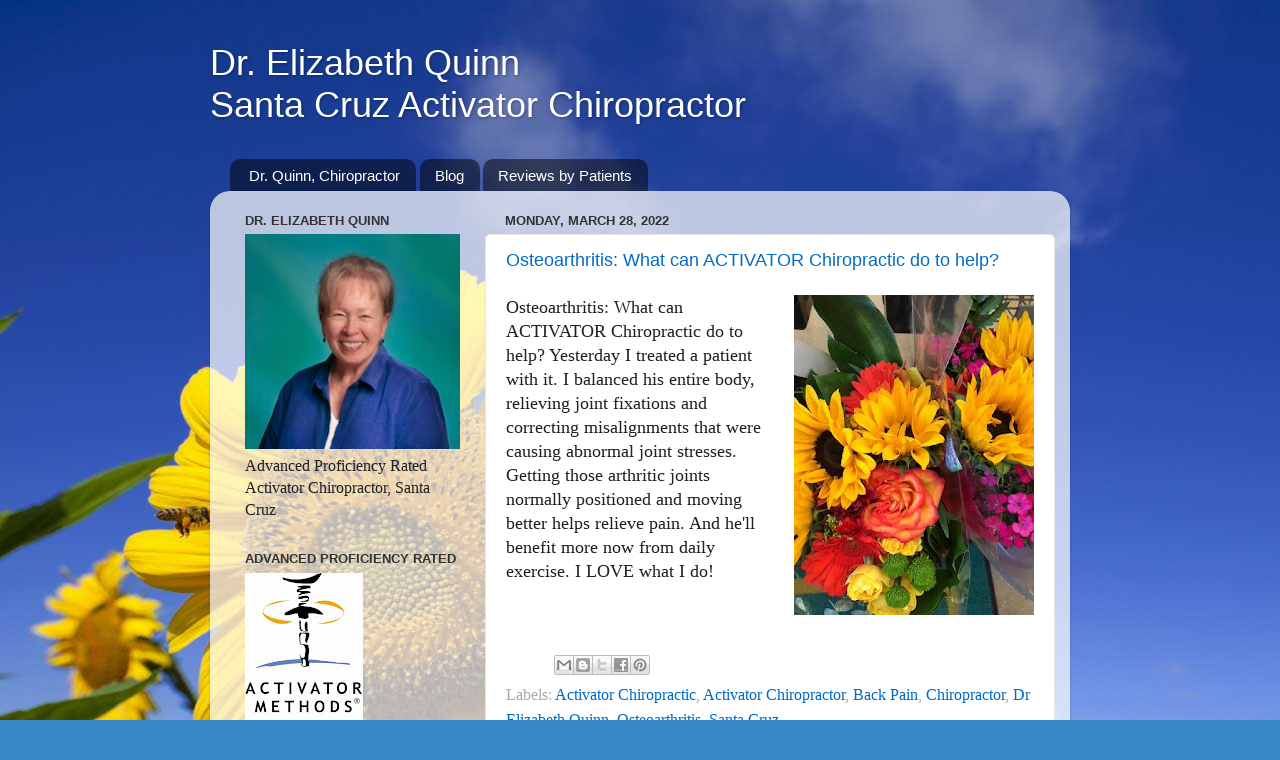

--- FILE ---
content_type: text/html; charset=UTF-8
request_url: https://quinnchiropracticsantacruz.blogspot.com/search?updated-max=2022-06-26T12:18:00-07:00&max-results=5
body_size: 16336
content:
<!DOCTYPE html>
<html class='v2' dir='ltr' xmlns='http://www.w3.org/1999/xhtml' xmlns:b='http://www.google.com/2005/gml/b' xmlns:data='http://www.google.com/2005/gml/data' xmlns:expr='http://www.google.com/2005/gml/expr'>
<head>
<link href='https://www.blogger.com/static/v1/widgets/335934321-css_bundle_v2.css' rel='stylesheet' type='text/css'/>
<meta content='BA4EB79F121BCE208506C90EAF643F96' name='msvalidate.01'/><META content='7c43293fbbbe8e6d' name='y_key'></META>
<meta content='IE=EmulateIE7' http-equiv='X-UA-Compatible'/>
<meta content='width=1100' name='viewport'/>
<meta content='text/html; charset=UTF-8' http-equiv='Content-Type'/>
<meta content='blogger' name='generator'/>
<link href='https://quinnchiropracticsantacruz.blogspot.com/favicon.ico' rel='icon' type='image/x-icon'/>
<link href='https://quinnchiropracticsantacruz.blogspot.com/search?updated-max=2022-06-26T12:18:00-07:00&amp;max-results=5' rel='canonical'/>
<link rel="alternate" type="application/atom+xml" title="Dr. Elizabeth QuinnSanta Cruz Activator Chiropractor - Atom" href="https://quinnchiropracticsantacruz.blogspot.com/feeds/posts/default" />
<link rel="alternate" type="application/rss+xml" title="Dr. Elizabeth QuinnSanta Cruz Activator Chiropractor - RSS" href="https://quinnchiropracticsantacruz.blogspot.com/feeds/posts/default?alt=rss" />
<link rel="service.post" type="application/atom+xml" title="Dr. Elizabeth QuinnSanta Cruz Activator Chiropractor - Atom" href="https://www.blogger.com/feeds/690353449026352935/posts/default" />
<link rel="me" href="https://www.blogger.com/profile/03038520005753079520" />
<!--Can't find substitution for tag [blog.ieCssRetrofitLinks]-->
<meta content='Santa Cruz chiropractor Dr. Elizabeth Quinn' name='description'/>
<meta content='https://quinnchiropracticsantacruz.blogspot.com/search?updated-max=2022-06-26T12:18:00-07:00&amp;max-results=5' property='og:url'/>
<meta content='Dr. Elizabeth QuinnSanta Cruz Activator Chiropractor' property='og:title'/>
<meta content='Santa Cruz chiropractor Dr. Elizabeth Quinn' property='og:description'/>
<title>Dr. Elizabeth QuinnSanta Cruz Activator Chiropractor</title>
<style id='page-skin-1' type='text/css'><!--
/*-----------------------------------------------
Blogger Template Style
Name:     Picture Window
Designer: Josh Peterson
URL:      www.noaesthetic.com
----------------------------------------------- */
/* Variable definitions
====================
<Variable name="keycolor" description="Main Color" type="color" default="#1a222a"/>
<Variable name="body.background" description="Body Background" type="background"
color="#3986c8" default="#111111 url(http://themes.googleusercontent.com/image?id=1OACCYOE0-eoTRTfsBuX1NMN9nz599ufI1Jh0CggPFA_sK80AGkIr8pLtYRpNUKPmwtEa) repeat-x fixed top center"/>
<Group description="Page Text" selector="body">
<Variable name="body.font" description="Font" type="font"
default="normal normal 15px Arial, Tahoma, Helvetica, FreeSans, sans-serif"/>
<Variable name="body.text.color" description="Text Color" type="color" default="#333333"/>
</Group>
<Group description="Backgrounds" selector=".body-fauxcolumns-outer">
<Variable name="body.background.color" description="Outer Background" type="color" default="#296695"/>
<Variable name="header.background.color" description="Header Background" type="color" default="transparent"/>
<Variable name="post.background.color" description="Post Background" type="color" default="#ffffff"/>
</Group>
<Group description="Links" selector=".main-outer">
<Variable name="link.color" description="Link Color" type="color" default="#336699"/>
<Variable name="link.visited.color" description="Visited Color" type="color" default="#6699cc"/>
<Variable name="link.hover.color" description="Hover Color" type="color" default="#33aaff"/>
</Group>
<Group description="Blog Title" selector=".header h1">
<Variable name="header.font" description="Title Font" type="font"
default="normal normal 36px Arial, Tahoma, Helvetica, FreeSans, sans-serif"/>
<Variable name="header.text.color" description="Text Color" type="color" default="#ffffff" />
</Group>
<Group description="Tabs Text" selector=".tabs-inner .widget li a">
<Variable name="tabs.font" description="Font" type="font"
default="normal normal 15px Arial, Tahoma, Helvetica, FreeSans, sans-serif"/>
<Variable name="tabs.text.color" description="Text Color" type="color" default="#ffffff"/>
<Variable name="tabs.selected.text.color" description="Selected Color" type="color" default="#006bc8"/>
</Group>
<Group description="Tabs Background" selector=".tabs-outer .PageList">
<Variable name="tabs.background.color" description="Background Color" type="color" default="transparent"/>
<Variable name="tabs.selected.background.color" description="Selected Color" type="color" default="transparent"/>
<Variable name="tabs.separator.color" description="Separator Color" type="color" default="transparent"/>
</Group>
<Group description="Post Title" selector="h3.post-title, .comments h4">
<Variable name="post.title.font" description="Title Font" type="font"
default="normal normal 18px Arial, Tahoma, Helvetica, FreeSans, sans-serif"/>
</Group>
<Group description="Date Header" selector=".date-header">
<Variable name="date.header.color" description="Text Color" type="color" default="#222121"/>
</Group>
<Group description="Post" selector=".post">
<Variable name="post.footer.text.color" description="Footer Text Color" type="color" default="#999999"/>
<Variable name="post.border.color" description="Border Color" type="color" default="#dddddd"/>
</Group>
<Group description="Gadgets" selector="h2">
<Variable name="widget.title.font" description="Title Font" type="font"
default="bold normal 13px Arial, Tahoma, Helvetica, FreeSans, sans-serif"/>
<Variable name="widget.title.text.color" description="Title Color" type="color" default="#888888"/>
</Group>
<Group description="Footer" selector=".footer-outer">
<Variable name="footer.text.color" description="Text Color" type="color" default="#cccccc"/>
<Variable name="footer.widget.title.text.color" description="Gadget Title Color" type="color" default="#aaaaaa"/>
</Group>
<Group description="Footer Links" selector=".footer-outer">
<Variable name="footer.link.color" description="Link Color" type="color" default="#99ccee"/>
<Variable name="footer.link.visited.color" description="Visited Color" type="color" default="#77aaee"/>
<Variable name="footer.link.hover.color" description="Hover Color" type="color" default="#33aaff"/>
</Group>
<Variable name="content.margin" description="Content Margin Top" type="length" default="20px"/>
<Variable name="content.padding" description="Content Padding" type="length" default="0"/>
<Variable name="content.background" description="Content Background" type="background"
default="transparent none repeat scroll top left"/>
<Variable name="content.border.radius" description="Content Border Radius" type="length" default="0"/>
<Variable name="content.shadow.spread" description="Content Shadow Spread" type="length" default="0"/>
<Variable name="header.padding" description="Header Padding" type="length" default="0"/>
<Variable name="header.background.gradient" description="Header Gradient" type="url"
default="none"/>
<Variable name="header.border.radius" description="Header Border Radius" type="length" default="0"/>
<Variable name="main.border.radius.top" description="Main Border Radius" type="length" default="20px"/>
<Variable name="footer.border.radius.top" description="Footer Border Radius Top" type="length" default="0"/>
<Variable name="footer.border.radius.bottom" description="Footer Border Radius Bottom" type="length" default="20px"/>
<Variable name="region.shadow.spread" description="Main and Footer Shadow Spread" type="length" default="3px"/>
<Variable name="region.shadow.offset" description="Main and Footer Shadow Offset" type="length" default="1px"/>
<Variable name="tabs.background.gradient" description="Tab Background Gradient" type="url" default="none"/>
<Variable name="tab.selected.background.gradient" description="Selected Tab Background" type="url"
default="url(http://www.blogblog.com/1kt/transparent/white80.png)"/>
<Variable name="tab.background" description="Tab Background" type="background"
default="transparent url(http://www.blogblog.com/1kt/transparent/black50.png) repeat scroll top left"/>
<Variable name="tab.border.radius" description="Tab Border Radius" type="length" default="10px" />
<Variable name="tab.first.border.radius" description="First Tab Border Radius" type="length" default="10px" />
<Variable name="tabs.border.radius" description="Tabs Border Radius" type="length" default="0" />
<Variable name="tabs.spacing" description="Tab Spacing" type="length" default=".25em"/>
<Variable name="tabs.margin.bottom" description="Tab Margin Bottom" type="length" default="0"/>
<Variable name="tabs.margin.sides" description="Tab Margin Sides" type="length" default="20px"/>
<Variable name="main.background" description="Main Background" type="background"
default="transparent url(http://www.blogblog.com/1kt/transparent/white80.png) repeat scroll top left"/>
<Variable name="main.padding.sides" description="Main Padding Sides" type="length" default="20px"/>
<Variable name="footer.background" description="Footer Background" type="background"
default="transparent url(http://www.blogblog.com/1kt/transparent/black50.png) repeat scroll top left"/>
<Variable name="post.margin.sides" description="Post Margin Sides" type="length" default="-20px"/>
<Variable name="post.border.radius" description="Post Border Radius" type="length" default="5px"/>
<Variable name="widget.title.text.transform" description="Widget Title Text Transform" type="string" default="uppercase"/>
<Variable name="mobile.background.overlay" description="Mobile Background Overlay" type="string"
default="transparent none repeat scroll top left"/>
<Variable name="startSide" description="Side where text starts in blog language" type="automatic" default="left"/>
<Variable name="endSide" description="Side where text ends in blog language" type="automatic" default="right"/>
*/
/* Content
----------------------------------------------- */
/*Hide Navbar*/
#navbar { display:none }body {
font: normal normal 18px 'Times New Roman', Times, FreeSerif, serif;
color: #222121;
background: #3986c8 url(//4.bp.blogspot.com/-ehsLpSJh5RU/ToIYvTf68cI/AAAAAAAAEhM/ojrWD6vwfgA/s0/D-Quinn.jpg) repeat scroll top left;
}
html body .region-inner {
min-width: 0;
max-width: 100%;
width: auto;
}
.content-outer {
font-size: 90%;
}
a:link {
text-decoration:none;
color: #006bc8;
}
a:visited {
text-decoration:none;
color: #7ea7d4;
}
a:hover {
text-decoration:underline;
color: #1c4364;
}
.content-outer {
background: transparent none repeat scroll top left;
-moz-border-radius: 0;
-webkit-border-radius: 0;
-goog-ms-border-radius: 0;
border-radius: 0;
-moz-box-shadow: 0 0 0 rgba(0, 0, 0, .15);
-webkit-box-shadow: 0 0 0 rgba(0, 0, 0, .15);
-goog-ms-box-shadow: 0 0 0 rgba(0, 0, 0, .15);
box-shadow: 0 0 0 rgba(0, 0, 0, .15);
margin: 20px auto;
}
.content-inner {
padding: 0;
}
/* Header
----------------------------------------------- */
.header-outer {
background: transparent none repeat-x scroll top left;
_background-image: none;
color: #ffffff;
-moz-border-radius: 0;
-webkit-border-radius: 0;
-goog-ms-border-radius: 0;
border-radius: 0;
}
.Header img, .Header #header-inner {
-moz-border-radius: 0;
-webkit-border-radius: 0;
-goog-ms-border-radius: 0;
border-radius: 0;
}
.header-inner .Header .titlewrapper,
.header-inner .Header .descriptionwrapper {
padding-left: 0;
padding-right: 0;
}
.Header h1 {
font: normal normal 36px Arial, Tahoma, Helvetica, FreeSans, sans-serif;
text-shadow: 1px 1px 3px rgba(0, 0, 0, 0.3);
}
.Header h1 a {
color: #ffffff;
}
.Header .description {
font-size: 130%;
}
/* Tabs
----------------------------------------------- */
.tabs-inner {
margin: .5em 20px 0;
padding: 0;
}
.tabs-inner .section {
margin: 0;
}
.tabs-inner .widget ul {
padding: 0;
background: transparent none repeat scroll bottom;
-moz-border-radius: 0;
-webkit-border-radius: 0;
-goog-ms-border-radius: 0;
border-radius: 0;
}
.tabs-inner .widget li {
border: none;
}
.tabs-inner .widget li a {
display: inline-block;
padding: .5em 1em;
margin-right: .25em;
color: #ffffff;
font: normal normal 15px Arial, Tahoma, Helvetica, FreeSans, sans-serif;
-moz-border-radius: 10px 10px 0 0;
-webkit-border-top-left-radius: 10px;
-webkit-border-top-right-radius: 10px;
-goog-ms-border-radius: 10px 10px 0 0;
border-radius: 10px 10px 0 0;
background: transparent url(//www.blogblog.com/1kt/transparent/black50.png) repeat scroll top left;
border-right: 1px solid transparent;
}
.tabs-inner .widget li:first-child a {
padding-left: 1.25em;
-moz-border-radius-topleft: 10px;
-moz-border-radius-bottomleft: 0;
-webkit-border-top-left-radius: 10px;
-webkit-border-bottom-left-radius: 0;
-goog-ms-border-top-left-radius: 10px;
-goog-ms-border-bottom-left-radius: 0;
border-top-left-radius: 10px;
border-bottom-left-radius: 0;
}
.tabs-inner .widget li.selected a,
.tabs-inner .widget li a:hover {
position: relative;
z-index: 1;
background: transparent url(//www.blogblog.com/1kt/transparent/white80.png) repeat scroll bottom;
color: #383838;
-moz-box-shadow: 0 0 3px rgba(0, 0, 0, .15);
-webkit-box-shadow: 0 0 3px rgba(0, 0, 0, .15);
-goog-ms-box-shadow: 0 0 3px rgba(0, 0, 0, .15);
box-shadow: 0 0 3px rgba(0, 0, 0, .15);
}
/* Headings
----------------------------------------------- */
h2 {
font: bold normal 13px Arial, Tahoma, Helvetica, FreeSans, sans-serif;
text-transform: uppercase;
color: #333333;
margin: .5em 0;
}
/* Main
----------------------------------------------- */
.main-outer {
background: transparent url(//www.blogblog.com/1kt/transparent/white80.png) repeat scroll top left;
-moz-border-radius: 20px 20px 0 0;
-webkit-border-top-left-radius: 20px;
-webkit-border-top-right-radius: 20px;
-webkit-border-bottom-left-radius: 0;
-webkit-border-bottom-right-radius: 0;
-goog-ms-border-radius: 20px 20px 0 0;
border-radius: 20px 20px 0 0;
-moz-box-shadow: 0 1px 3px rgba(0, 0, 0, .15);
-webkit-box-shadow: 0 1px 3px rgba(0, 0, 0, .15);
-goog-ms-box-shadow: 0 1px 3px rgba(0, 0, 0, .15);
box-shadow: 0 1px 3px rgba(0, 0, 0, .15);
}
.main-inner {
padding: 15px 20px 20px;
}
.main-inner .column-center-inner {
padding: 0 0;
}
.main-inner .column-left-inner {
padding-left: 0;
}
.main-inner .column-right-inner {
padding-right: 0;
}
/* Posts
----------------------------------------------- */
h3.post-title {
margin: 0;
font: normal normal 18px Arial, Tahoma, Helvetica, FreeSans, sans-serif;
}
.comments h4 {
margin: 1em 0 0;
font: normal normal 18px Arial, Tahoma, Helvetica, FreeSans, sans-serif;
}
.date-header span {
color: #333333;
}
.post-outer {
background-color: #ffffff;
border: solid 1px #e5e5e5;
-moz-border-radius: 5px;
-webkit-border-radius: 5px;
border-radius: 5px;
-goog-ms-border-radius: 5px;
padding: 15px 20px;
margin: 0 -20px 20px;
}
.post-body {
line-height: 1.4;
font-size: 110%;
position: relative;
}
.post-header {
margin: 0 0 1.5em;
color: #a9a9a9;
line-height: 1.6;
}
.post-footer {
margin: .5em 0 0;
color: #a9a9a9;
line-height: 1.6;
}
#blog-pager {
font-size: 140%
}
#comments .comment-author {
padding-top: 1.5em;
border-top: dashed 1px #ccc;
border-top: dashed 1px rgba(128, 128, 128, .5);
background-position: 0 1.5em;
}
#comments .comment-author:first-child {
padding-top: 0;
border-top: none;
}
.avatar-image-container {
margin: .2em 0 0;
}
/* Widgets
----------------------------------------------- */
.widget ul, .widget #ArchiveList ul.flat {
padding: 0;
list-style: none;
}
.widget ul li, .widget #ArchiveList ul.flat li {
border-top: dashed 1px #ccc;
border-top: dashed 1px rgba(128, 128, 128, .5);
}
.widget ul li:first-child, .widget #ArchiveList ul.flat li:first-child {
border-top: none;
}
.widget .post-body ul {
list-style: disc;
}
.widget .post-body ul li {
border: none;
}
/* Footer
----------------------------------------------- */
.footer-outer {
color:#d5d5d5;
background: transparent url(//www.blogblog.com/1kt/transparent/black50.png) repeat scroll top left;
-moz-border-radius: 0 0 20px 20px;
-webkit-border-top-left-radius: 0;
-webkit-border-top-right-radius: 0;
-webkit-border-bottom-left-radius: 20px;
-webkit-border-bottom-right-radius: 20px;
-goog-ms-border-radius: 0 0 20px 20px;
border-radius: 0 0 20px 20px;
-moz-box-shadow: 0 1px 3px rgba(0, 0, 0, .15);
-webkit-box-shadow: 0 1px 3px rgba(0, 0, 0, .15);
-goog-ms-box-shadow: 0 1px 3px rgba(0, 0, 0, .15);
box-shadow: 0 1px 3px rgba(0, 0, 0, .15);
}
.footer-inner {
padding: 10px 20px 20px;
}
.footer-outer a {
color: #abd3f1;
}
.footer-outer a:visited {
color: #8db5f0;
}
.footer-outer a:hover {
color: #54b3ff;
}
.footer-outer .widget h2 {
color: #b7b7b7;
}
/* Mobile
----------------------------------------------- */
html body.mobile {
height: auto;
}
html body.mobile {
min-height: 480px;
background-size: 100% auto;
}
.mobile .body-fauxcolumn-outer {
background: transparent none repeat scroll top left;
}
html .mobile .mobile-date-outer, html .mobile .blog-pager {
border-bottom: none;
background: transparent url(//www.blogblog.com/1kt/transparent/white80.png) repeat scroll top left;
margin-bottom: 10px;
}
.mobile .date-outer {
background: transparent url(//www.blogblog.com/1kt/transparent/white80.png) repeat scroll top left;
}
.mobile .header-outer, .mobile .main-outer,
.mobile .post-outer, .mobile .footer-outer {
-moz-border-radius: 0;
-webkit-border-radius: 0;
-goog-ms-border-radius: 0;
border-radius: 0;
}
.mobile .content-outer,
.mobile .main-outer,
.mobile .post-outer {
background: inherit;
border: none;
}
.mobile .content-outer {
font-size: 100%;
}
.mobile-link-button {
background-color: #006bc8;
}
.mobile-link-button a:link, .mobile-link-button a:visited {
color: #ffffff;
}
.mobile-index-contents {
color: #222121;
}
.mobile .tabs-inner .PageList .widget-content {
background: transparent url(//www.blogblog.com/1kt/transparent/white80.png) repeat scroll bottom;
color: #383838;
}
.mobile .tabs-inner .PageList .widget-content .pagelist-arrow {
border-left: 1px solid transparent;
}

--></style>
<style id='template-skin-1' type='text/css'><!--
body {
min-width: 860px;
}
.content-outer, .content-fauxcolumn-outer, .region-inner {
min-width: 860px;
max-width: 860px;
_width: 860px;
}
.main-inner .columns {
padding-left: 260px;
padding-right: 0px;
}
.main-inner .fauxcolumn-center-outer {
left: 260px;
right: 0px;
/* IE6 does not respect left and right together */
_width: expression(this.parentNode.offsetWidth -
parseInt("260px") -
parseInt("0px") + 'px');
}
.main-inner .fauxcolumn-left-outer {
width: 260px;
}
.main-inner .fauxcolumn-right-outer {
width: 0px;
}
.main-inner .column-left-outer {
width: 260px;
right: 100%;
margin-left: -260px;
}
.main-inner .column-right-outer {
width: 0px;
margin-right: -0px;
}
#layout {
min-width: 0;
}
#layout .content-outer {
min-width: 0;
width: 800px;
}
#layout .region-inner {
min-width: 0;
width: auto;
}
--></style>
<link href='https://www.blogger.com/dyn-css/authorization.css?targetBlogID=690353449026352935&amp;zx=1a85ee7d-b968-4fdc-a75e-fa366bcec220' media='none' onload='if(media!=&#39;all&#39;)media=&#39;all&#39;' rel='stylesheet'/><noscript><link href='https://www.blogger.com/dyn-css/authorization.css?targetBlogID=690353449026352935&amp;zx=1a85ee7d-b968-4fdc-a75e-fa366bcec220' rel='stylesheet'/></noscript>
<meta name='google-adsense-platform-account' content='ca-host-pub-1556223355139109'/>
<meta name='google-adsense-platform-domain' content='blogspot.com'/>

</head>
<body class='loading'>
<div class='navbar section' id='navbar'><div class='widget Navbar' data-version='1' id='Navbar1'><script type="text/javascript">
    function setAttributeOnload(object, attribute, val) {
      if(window.addEventListener) {
        window.addEventListener('load',
          function(){ object[attribute] = val; }, false);
      } else {
        window.attachEvent('onload', function(){ object[attribute] = val; });
      }
    }
  </script>
<div id="navbar-iframe-container"></div>
<script type="text/javascript" src="https://apis.google.com/js/platform.js"></script>
<script type="text/javascript">
      gapi.load("gapi.iframes:gapi.iframes.style.bubble", function() {
        if (gapi.iframes && gapi.iframes.getContext) {
          gapi.iframes.getContext().openChild({
              url: 'https://www.blogger.com/navbar/690353449026352935?origin\x3dhttps://quinnchiropracticsantacruz.blogspot.com',
              where: document.getElementById("navbar-iframe-container"),
              id: "navbar-iframe"
          });
        }
      });
    </script><script type="text/javascript">
(function() {
var script = document.createElement('script');
script.type = 'text/javascript';
script.src = '//pagead2.googlesyndication.com/pagead/js/google_top_exp.js';
var head = document.getElementsByTagName('head')[0];
if (head) {
head.appendChild(script);
}})();
</script>
</div></div>
<div class='body-fauxcolumns'>
<div class='fauxcolumn-outer body-fauxcolumn-outer'>
<div class='cap-top'>
<div class='cap-left'></div>
<div class='cap-right'></div>
</div>
<div class='fauxborder-left'>
<div class='fauxborder-right'></div>
<div class='fauxcolumn-inner'>
</div>
</div>
<div class='cap-bottom'>
<div class='cap-left'></div>
<div class='cap-right'></div>
</div>
</div>
</div>
<div class='content'>
<div class='content-fauxcolumns'>
<div class='fauxcolumn-outer content-fauxcolumn-outer'>
<div class='cap-top'>
<div class='cap-left'></div>
<div class='cap-right'></div>
</div>
<div class='fauxborder-left'>
<div class='fauxborder-right'></div>
<div class='fauxcolumn-inner'>
</div>
</div>
<div class='cap-bottom'>
<div class='cap-left'></div>
<div class='cap-right'></div>
</div>
</div>
</div>
<div class='content-outer'>
<div class='content-cap-top cap-top'>
<div class='cap-left'></div>
<div class='cap-right'></div>
</div>
<div class='fauxborder-left content-fauxborder-left'>
<div class='fauxborder-right content-fauxborder-right'></div>
<div class='content-inner'>
<header>
<div class='header-outer'>
<div class='header-cap-top cap-top'>
<div class='cap-left'></div>
<div class='cap-right'></div>
</div>
<div class='fauxborder-left header-fauxborder-left'>
<div class='fauxborder-right header-fauxborder-right'></div>
<div class='region-inner header-inner'>
<div class='header section' id='header'><div class='widget Header' data-version='1' id='Header1'>
<div id='header-inner'>
<div class='titlewrapper'>
<h1 class='title'>
<a href='https://quinnchiropracticsantacruz.blogspot.com/'>
Dr. Elizabeth Quinn<br>Santa Cruz Activator Chiropractor
</a>
</h1>
</div>
<div class='descriptionwrapper'>
<p class='description'><span>
</span></p>
</div>
</div>
</div></div>
</div>
</div>
<div class='header-cap-bottom cap-bottom'>
<div class='cap-left'></div>
<div class='cap-right'></div>
</div>
</div>
</header>
<div class='tabs-outer'>
<div class='tabs-cap-top cap-top'>
<div class='cap-left'></div>
<div class='cap-right'></div>
</div>
<div class='fauxborder-left tabs-fauxborder-left'>
<div class='fauxborder-right tabs-fauxborder-right'></div>
<div class='region-inner tabs-inner'>
<div class='tabs section' id='crosscol'><div class='widget PageList' data-version='1' id='PageList1'>
<h2>Pages</h2>
<div class='widget-content'>
<ul>
<li>
<a href='https://quinnchiropracticsantacruz.blogspot.com/p/welcome.html'>Dr. Quinn, Chiropractor</a>
</li>
<li>
<a href='https://quinnchiropracticsantacruz.blogspot.com/'>Blog</a>
</li>
<li>
<a href='https://quinnchiropracticsantacruz.blogspot.com/p/testimonials-recommendations.html'>Reviews by Patients</a>
</li>
</ul>
<div class='clear'></div>
</div>
</div></div>
<div class='tabs no-items section' id='crosscol-overflow'></div>
</div>
</div>
<div class='tabs-cap-bottom cap-bottom'>
<div class='cap-left'></div>
<div class='cap-right'></div>
</div>
</div>
<div class='main-outer'>
<div class='main-cap-top cap-top'>
<div class='cap-left'></div>
<div class='cap-right'></div>
</div>
<div class='fauxborder-left main-fauxborder-left'>
<div class='fauxborder-right main-fauxborder-right'></div>
<div class='region-inner main-inner'>
<div class='columns fauxcolumns'>
<div class='fauxcolumn-outer fauxcolumn-center-outer'>
<div class='cap-top'>
<div class='cap-left'></div>
<div class='cap-right'></div>
</div>
<div class='fauxborder-left'>
<div class='fauxborder-right'></div>
<div class='fauxcolumn-inner'>
</div>
</div>
<div class='cap-bottom'>
<div class='cap-left'></div>
<div class='cap-right'></div>
</div>
</div>
<div class='fauxcolumn-outer fauxcolumn-left-outer'>
<div class='cap-top'>
<div class='cap-left'></div>
<div class='cap-right'></div>
</div>
<div class='fauxborder-left'>
<div class='fauxborder-right'></div>
<div class='fauxcolumn-inner'>
</div>
</div>
<div class='cap-bottom'>
<div class='cap-left'></div>
<div class='cap-right'></div>
</div>
</div>
<div class='fauxcolumn-outer fauxcolumn-right-outer'>
<div class='cap-top'>
<div class='cap-left'></div>
<div class='cap-right'></div>
</div>
<div class='fauxborder-left'>
<div class='fauxborder-right'></div>
<div class='fauxcolumn-inner'>
</div>
</div>
<div class='cap-bottom'>
<div class='cap-left'></div>
<div class='cap-right'></div>
</div>
</div>
<!-- corrects IE6 width calculation -->
<div class='columns-inner'>
<div class='column-center-outer'>
<div class='column-center-inner'>
<div class='main section' id='main'><div class='widget Blog' data-version='1' id='Blog1'>
<div class='blog-posts hfeed'>

          <div class="date-outer">
        
<h2 class='date-header'><span>Monday, March 28, 2022</span></h2>

          <div class="date-posts">
        
<div class='post-outer'>
<div class='post hentry'>
<a name='6350741325031994476'></a>
<h3 class='post-title entry-title'>
<a href='https://quinnchiropracticsantacruz.blogspot.com/2022/03/osteoarthritis-what-can-activator.html'>Osteoarthritis: What can ACTIVATOR Chiropractic do to help?  </a>
</h3>
<div class='post-header'>
<div class='post-header-line-1'></div>
</div>
<div class='post-body entry-content' id='post-body-6350741325031994476'>
<p class="mobile-photo"><a href="https://blogger.googleusercontent.com/img/b/R29vZ2xl/AVvXsEjGI6ixzmTM9AhoR_VjvF_ll7FJ6A3MQriUN2PYhNR0OWs2xmAAXhtaPOOEV4c1VWDDX3buOenTTU_xA5asdQQ1G-B656YFIy8fHW3BWjpKUyx-J3Gx7em4oN2W8cmWU8iu_nQu-XpRred2/s1600/IMG_0823-783953.JPG" style="clear: right; float: right; margin-bottom: 1em; margin-left: 1em;"><img alt="" border="0" id="BLOGGER_PHOTO_ID_6968533261511161090" src="https://blogger.googleusercontent.com/img/b/R29vZ2xl/AVvXsEjGI6ixzmTM9AhoR_VjvF_ll7FJ6A3MQriUN2PYhNR0OWs2xmAAXhtaPOOEV4c1VWDDX3buOenTTU_xA5asdQQ1G-B656YFIy8fHW3BWjpKUyx-J3Gx7em4oN2W8cmWU8iu_nQu-XpRred2/s320/IMG_0823-783953.JPG" /></a><span style="background-color: white; color: #222121; font-family: &quot;Times New Roman&quot;, Times, FreeSerif, serif; font-size: 17.82px;">Osteoarthritis: What can ACTIVATOR Chiropractic do to help? Yesterday I treated a patient with it. I balanced his entire body, relieving joint fixations and correcting misalignments that were causing abnormal joint stresses. Getting those arthritic joints normally positioned and moving better helps relieve pain. And he'll benefit more now from daily exercise. I LOVE what I do!</span></p>
<div style='clear: both;'></div>
</div>
<div class='post-footer'>
<div class='post-footer-line post-footer-line-1'><span class='post-author vcard'>
</span>
<span class='post-timestamp'>
</span>
<span class='post-comment-link'>
</span>
<span class='post-icons'>
<span class='item-control blog-admin pid-1734810417'>
<a href='https://www.blogger.com/post-edit.g?blogID=690353449026352935&postID=6350741325031994476&from=pencil' title='Edit Post'>
<img alt='' class='icon-action' height='18' src='https://resources.blogblog.com/img/icon18_edit_allbkg.gif' width='18'/>
</a>
</span>
</span>
<div class='post-share-buttons goog-inline-block'>
<a class='goog-inline-block share-button sb-email' href='https://www.blogger.com/share-post.g?blogID=690353449026352935&postID=6350741325031994476&target=email' target='_blank' title='Email This'><span class='share-button-link-text'>Email This</span></a><a class='goog-inline-block share-button sb-blog' href='https://www.blogger.com/share-post.g?blogID=690353449026352935&postID=6350741325031994476&target=blog' onclick='window.open(this.href, "_blank", "height=270,width=475"); return false;' target='_blank' title='BlogThis!'><span class='share-button-link-text'>BlogThis!</span></a><a class='goog-inline-block share-button sb-twitter' href='https://www.blogger.com/share-post.g?blogID=690353449026352935&postID=6350741325031994476&target=twitter' target='_blank' title='Share to X'><span class='share-button-link-text'>Share to X</span></a><a class='goog-inline-block share-button sb-facebook' href='https://www.blogger.com/share-post.g?blogID=690353449026352935&postID=6350741325031994476&target=facebook' onclick='window.open(this.href, "_blank", "height=430,width=640"); return false;' target='_blank' title='Share to Facebook'><span class='share-button-link-text'>Share to Facebook</span></a><a class='goog-inline-block share-button sb-pinterest' href='https://www.blogger.com/share-post.g?blogID=690353449026352935&postID=6350741325031994476&target=pinterest' target='_blank' title='Share to Pinterest'><span class='share-button-link-text'>Share to Pinterest</span></a>
</div>
</div>
<div class='post-footer-line post-footer-line-2'><span class='post-labels'>
Labels:
<a href='https://quinnchiropracticsantacruz.blogspot.com/search/label/Activator%20Chiropractic' rel='tag'>Activator Chiropractic</a>,
<a href='https://quinnchiropracticsantacruz.blogspot.com/search/label/Activator%20Chiropractor' rel='tag'>Activator Chiropractor</a>,
<a href='https://quinnchiropracticsantacruz.blogspot.com/search/label/Back%20Pain' rel='tag'>Back Pain</a>,
<a href='https://quinnchiropracticsantacruz.blogspot.com/search/label/Chiropractor' rel='tag'>Chiropractor</a>,
<a href='https://quinnchiropracticsantacruz.blogspot.com/search/label/Dr%20Elizabeth%20Quinn' rel='tag'>Dr Elizabeth Quinn</a>,
<a href='https://quinnchiropracticsantacruz.blogspot.com/search/label/Osteoarthritis' rel='tag'>Osteoarthritis</a>,
<a href='https://quinnchiropracticsantacruz.blogspot.com/search/label/Santa%20Cruz' rel='tag'>Santa Cruz</a>
</span>
</div>
<div class='post-footer-line post-footer-line-3'><span class='post-location'>
Location:
<a href='https://maps.google.com/maps?q=Santa+Cruz,+CA,+USA@36.9741171,-122.0307963&z=10' target='_blank'>Santa Cruz, CA, USA</a>
</span>
</div>
</div>
</div>
</div>

          </div></div>
        

          <div class="date-outer">
        
<h2 class='date-header'><span>Monday, March 21, 2022</span></h2>

          <div class="date-posts">
        
<div class='post-outer'>
<div class='post hentry'>
<a name='4621676213919931382'></a>
<h3 class='post-title entry-title'>
<a href='https://quinnchiropracticsantacruz.blogspot.com/2022/03/five-keys-to-healthy-sitting.html'>Five Keys to Healthy Sitting</a>
</h3>
<div class='post-header'>
<div class='post-header-line-1'></div>
</div>
<div class='post-body entry-content' id='post-body-4621676213919931382'>
<p class="mobile-photo"><a href="https://blogger.googleusercontent.com/img/b/R29vZ2xl/AVvXsEiuUKabK7z0G5gWyC8ujzcWCMOV4K4of1U-w8D2I6IJ40wOlBfE9OG5uk8_62eViIGVMtt4_b_Y_zYDCdRclq0QtJ-tLCCg46eJ8QC238SHwvaoMUZ_H7gxyymL6DmIrrldiMKsSVud4hy0/s1600/IMG_1116-746974.JPG" style="clear: right; float: right; margin-bottom: 1em; margin-left: 1em;"><img alt="" border="0" id="BLOGGER_PHOTO_ID_6969167037665162626" src="https://blogger.googleusercontent.com/img/b/R29vZ2xl/AVvXsEiuUKabK7z0G5gWyC8ujzcWCMOV4K4of1U-w8D2I6IJ40wOlBfE9OG5uk8_62eViIGVMtt4_b_Y_zYDCdRclq0QtJ-tLCCg46eJ8QC238SHwvaoMUZ_H7gxyymL6DmIrrldiMKsSVud4hy0/s320/IMG_1116-746974.JPG" /></a></p><span style="font-family: inherit; font-size: medium;">Keys to healthy sitting include:<br />--- Both feet flat on the floor,<br />--- Knees slightly lower than the level of the hips,<br />--- Back resting comfortably against your chair,<br />--- Keep your head in line with center of gravity of your body (avoid head-forward postures).<br /></span><span style="font-size: large;">---&nbsp;</span><span style="font-family: inherit; font-size: medium;">One of the most important features of whatever chair you use is that you can change the height of the seat.</span>
<div style='clear: both;'></div>
</div>
<div class='post-footer'>
<div class='post-footer-line post-footer-line-1'><span class='post-author vcard'>
</span>
<span class='post-timestamp'>
</span>
<span class='post-comment-link'>
</span>
<span class='post-icons'>
<span class='item-control blog-admin pid-1734810417'>
<a href='https://www.blogger.com/post-edit.g?blogID=690353449026352935&postID=4621676213919931382&from=pencil' title='Edit Post'>
<img alt='' class='icon-action' height='18' src='https://resources.blogblog.com/img/icon18_edit_allbkg.gif' width='18'/>
</a>
</span>
</span>
<div class='post-share-buttons goog-inline-block'>
<a class='goog-inline-block share-button sb-email' href='https://www.blogger.com/share-post.g?blogID=690353449026352935&postID=4621676213919931382&target=email' target='_blank' title='Email This'><span class='share-button-link-text'>Email This</span></a><a class='goog-inline-block share-button sb-blog' href='https://www.blogger.com/share-post.g?blogID=690353449026352935&postID=4621676213919931382&target=blog' onclick='window.open(this.href, "_blank", "height=270,width=475"); return false;' target='_blank' title='BlogThis!'><span class='share-button-link-text'>BlogThis!</span></a><a class='goog-inline-block share-button sb-twitter' href='https://www.blogger.com/share-post.g?blogID=690353449026352935&postID=4621676213919931382&target=twitter' target='_blank' title='Share to X'><span class='share-button-link-text'>Share to X</span></a><a class='goog-inline-block share-button sb-facebook' href='https://www.blogger.com/share-post.g?blogID=690353449026352935&postID=4621676213919931382&target=facebook' onclick='window.open(this.href, "_blank", "height=430,width=640"); return false;' target='_blank' title='Share to Facebook'><span class='share-button-link-text'>Share to Facebook</span></a><a class='goog-inline-block share-button sb-pinterest' href='https://www.blogger.com/share-post.g?blogID=690353449026352935&postID=4621676213919931382&target=pinterest' target='_blank' title='Share to Pinterest'><span class='share-button-link-text'>Share to Pinterest</span></a>
</div>
</div>
<div class='post-footer-line post-footer-line-2'><span class='post-labels'>
Labels:
<a href='https://quinnchiropracticsantacruz.blogspot.com/search/label/Activator%20Chiropractor' rel='tag'>Activator Chiropractor</a>,
<a href='https://quinnchiropracticsantacruz.blogspot.com/search/label/Back%20Pain' rel='tag'>Back Pain</a>,
<a href='https://quinnchiropracticsantacruz.blogspot.com/search/label/Chiropractor' rel='tag'>Chiropractor</a>,
<a href='https://quinnchiropracticsantacruz.blogspot.com/search/label/Dr%20Elizabeth%20Quinn%20Chiropractor%20Santa%20Cruz' rel='tag'>Dr Elizabeth Quinn Chiropractor Santa Cruz</a>,
<a href='https://quinnchiropracticsantacruz.blogspot.com/search/label/Keys%20to%20Healthy%20Sitting' rel='tag'>Keys to Healthy Sitting</a>,
<a href='https://quinnchiropracticsantacruz.blogspot.com/search/label/Santa%20Cruz' rel='tag'>Santa Cruz</a>
</span>
</div>
<div class='post-footer-line post-footer-line-3'><span class='post-location'>
Location:
<a href='https://maps.google.com/maps?q=Santa+Cruz,+CA,+USA@36.9741171,-122.0307963&z=10' target='_blank'>Santa Cruz, CA, USA</a>
</span>
</div>
</div>
</div>
</div>

          </div></div>
        

          <div class="date-outer">
        
<h2 class='date-header'><span>Monday, March 14, 2022</span></h2>

          <div class="date-posts">
        
<div class='post-outer'>
<div class='post hentry'>
<a name='8542383143785016822'></a>
<h3 class='post-title entry-title'>
<a href='https://quinnchiropracticsantacruz.blogspot.com/2022/03/could-it-be-shingles.html'>Could It Be Shingles?</a>
</h3>
<div class='post-header'>
<div class='post-header-line-1'></div>
</div>
<div class='post-body entry-content' id='post-body-8542383143785016822'>
<p class="mobile-photo"><a href="https://blogger.googleusercontent.com/img/b/R29vZ2xl/AVvXsEhzvaR-6uHpvZup3zKapOkSduLP5QIJ8-UfSQ4szQUcroBssGnYw45mQU0YecCrcgiJqmxWq4B2A0hn74ruEADa2txNnXqHrWL_zY1YmWe0MRacpblkbbQq0lS6Jy1epuyoP34n8FOSk_a5/s1600/IMG_1114-778838.JPG" style="clear: right; float: right; margin-bottom: 1em; margin-left: 1em;"><img alt="" border="0" id="BLOGGER_PHOTO_ID_6969167177278909762" src="https://blogger.googleusercontent.com/img/b/R29vZ2xl/AVvXsEhzvaR-6uHpvZup3zKapOkSduLP5QIJ8-UfSQ4szQUcroBssGnYw45mQU0YecCrcgiJqmxWq4B2A0hn74ruEADa2txNnXqHrWL_zY1YmWe0MRacpblkbbQq0lS6Jy1epuyoP34n8FOSk_a5/s320/IMG_1114-778838.JPG" /></a><span style="background-color: white; color: #222121; font-family: &quot;Times New Roman&quot;, Times, FreeSerif, serif; font-size: 17.82px;">Back pain or headache that is severe, often "burning" or "searing," that doesn't get better with chiropractic treatment or good home care may, unfortunately, turn out to be shingles. If you've had chicken pox, you are vulnerable to getting shingles. The virus from chicken pox sequesters in the nerve ganglia alongside your spine, where it stays with you for life. Stress, getting overheated (hyperthermia), and ingestion of foods containing a high arginine / low lysine ratio (peanuts, chocolate, etc.) can stimulate an outbreak of the virus. This is shingles. The pain presents along a dermatome, the section of skin supplied with feeling by a spinal nerve. It may run in a line from your spine across &amp; under your arm, or across part of the head or face. Soon, painful blisters appear along the pain line. See your M.D. or Doctor of Chiropractic if you think this is happening to you.</span></p>
<div style='clear: both;'></div>
</div>
<div class='post-footer'>
<div class='post-footer-line post-footer-line-1'><span class='post-author vcard'>
</span>
<span class='post-timestamp'>
</span>
<span class='post-comment-link'>
</span>
<span class='post-icons'>
<span class='item-control blog-admin pid-1734810417'>
<a href='https://www.blogger.com/post-edit.g?blogID=690353449026352935&postID=8542383143785016822&from=pencil' title='Edit Post'>
<img alt='' class='icon-action' height='18' src='https://resources.blogblog.com/img/icon18_edit_allbkg.gif' width='18'/>
</a>
</span>
</span>
<div class='post-share-buttons goog-inline-block'>
<a class='goog-inline-block share-button sb-email' href='https://www.blogger.com/share-post.g?blogID=690353449026352935&postID=8542383143785016822&target=email' target='_blank' title='Email This'><span class='share-button-link-text'>Email This</span></a><a class='goog-inline-block share-button sb-blog' href='https://www.blogger.com/share-post.g?blogID=690353449026352935&postID=8542383143785016822&target=blog' onclick='window.open(this.href, "_blank", "height=270,width=475"); return false;' target='_blank' title='BlogThis!'><span class='share-button-link-text'>BlogThis!</span></a><a class='goog-inline-block share-button sb-twitter' href='https://www.blogger.com/share-post.g?blogID=690353449026352935&postID=8542383143785016822&target=twitter' target='_blank' title='Share to X'><span class='share-button-link-text'>Share to X</span></a><a class='goog-inline-block share-button sb-facebook' href='https://www.blogger.com/share-post.g?blogID=690353449026352935&postID=8542383143785016822&target=facebook' onclick='window.open(this.href, "_blank", "height=430,width=640"); return false;' target='_blank' title='Share to Facebook'><span class='share-button-link-text'>Share to Facebook</span></a><a class='goog-inline-block share-button sb-pinterest' href='https://www.blogger.com/share-post.g?blogID=690353449026352935&postID=8542383143785016822&target=pinterest' target='_blank' title='Share to Pinterest'><span class='share-button-link-text'>Share to Pinterest</span></a>
</div>
</div>
<div class='post-footer-line post-footer-line-2'><span class='post-labels'>
Labels:
<a href='https://quinnchiropracticsantacruz.blogspot.com/search/label/Activator%20Chiropractor' rel='tag'>Activator Chiropractor</a>,
<a href='https://quinnchiropracticsantacruz.blogspot.com/search/label/Back%20Pain' rel='tag'>Back Pain</a>,
<a href='https://quinnchiropracticsantacruz.blogspot.com/search/label/Chiropractor' rel='tag'>Chiropractor</a>,
<a href='https://quinnchiropracticsantacruz.blogspot.com/search/label/Santa%20Cruz' rel='tag'>Santa Cruz</a>,
<a href='https://quinnchiropracticsantacruz.blogspot.com/search/label/Shingles%20Dr%20Elizabeth%20Quinn%20Chiropractor%20Santa%20Cruz' rel='tag'>Shingles Dr Elizabeth Quinn Chiropractor Santa Cruz</a>
</span>
</div>
<div class='post-footer-line post-footer-line-3'><span class='post-location'>
Location:
<a href='https://maps.google.com/maps?q=Santa+Cruz,+CA,+USA@36.9741171,-122.0307963&z=10' target='_blank'>Santa Cruz, CA, USA</a>
</span>
</div>
</div>
</div>
</div>

          </div></div>
        

          <div class="date-outer">
        
<h2 class='date-header'><span>Monday, March 7, 2022</span></h2>

          <div class="date-posts">
        
<div class='post-outer'>
<div class='post hentry'>
<a name='7801237150725926078'></a>
<h3 class='post-title entry-title'>
<a href='https://quinnchiropracticsantacruz.blogspot.com/2022/03/5-things-to-know-about-fender-benders.html'>5 Things to Know About Fender Benders</a>
</h3>
<div class='post-header'>
<div class='post-header-line-1'></div>
</div>
<div class='post-body entry-content' id='post-body-7801237150725926078'>
<p class="mobile-photo"><a href="https://blogger.googleusercontent.com/img/b/R29vZ2xl/AVvXsEg21sjKj3zQlYrTvLD9jfhyO974yScCWQpBN8fbWLubxRyEu81KJVLeJRHyghnP7fJ2UWGYSinmwDzVmfJJlU3raiTxFR3d0Yy-IMjY9dWuMbzEDc3KwLDLz-Eqcgcl0k14nDd00Q87-cJX/s1600/IMG_1110-704564.JPG" style="clear: right; float: right; margin-bottom: 1em; margin-left: 1em;"><img alt="" border="0" id="BLOGGER_PHOTO_ID_6969167719512435794" src="https://blogger.googleusercontent.com/img/b/R29vZ2xl/AVvXsEg21sjKj3zQlYrTvLD9jfhyO974yScCWQpBN8fbWLubxRyEu81KJVLeJRHyghnP7fJ2UWGYSinmwDzVmfJJlU3raiTxFR3d0Yy-IMjY9dWuMbzEDc3KwLDLz-Eqcgcl0k14nDd00Q87-cJX/s320/IMG_1110-704564.JPG" /></a><br style="background-color: white; color: #222121; font-family: &quot;Times New Roman&quot;, Times, FreeSerif, serif; font-size: 17.82px;" /><span style="font-size: medium;">1. The visual damage to your car is not necessarily an indicator of the impact on your body.<br />2. Feeling confused, "fuzzy," disoriented, and irritable often follow.<br />3. Symptoms may have delayed onset; you may "feel fine" for the first few days, or even longer.<br />4. The sooner you come in to see me and get your whole body checked &amp; balanced, the better, and your chances for a speedy recovery are improved.<br />5. If you don't have Medpay on your auto policy, get it. If you have it, and you're in an accident, your own insurance will cover your care, so you or your doctor won't have to wait for the other party's insurance to pay. It's insurance that's really worthwhile.</span></p>
<div style='clear: both;'></div>
</div>
<div class='post-footer'>
<div class='post-footer-line post-footer-line-1'><span class='post-author vcard'>
</span>
<span class='post-timestamp'>
</span>
<span class='post-comment-link'>
</span>
<span class='post-icons'>
<span class='item-control blog-admin pid-1734810417'>
<a href='https://www.blogger.com/post-edit.g?blogID=690353449026352935&postID=7801237150725926078&from=pencil' title='Edit Post'>
<img alt='' class='icon-action' height='18' src='https://resources.blogblog.com/img/icon18_edit_allbkg.gif' width='18'/>
</a>
</span>
</span>
<div class='post-share-buttons goog-inline-block'>
<a class='goog-inline-block share-button sb-email' href='https://www.blogger.com/share-post.g?blogID=690353449026352935&postID=7801237150725926078&target=email' target='_blank' title='Email This'><span class='share-button-link-text'>Email This</span></a><a class='goog-inline-block share-button sb-blog' href='https://www.blogger.com/share-post.g?blogID=690353449026352935&postID=7801237150725926078&target=blog' onclick='window.open(this.href, "_blank", "height=270,width=475"); return false;' target='_blank' title='BlogThis!'><span class='share-button-link-text'>BlogThis!</span></a><a class='goog-inline-block share-button sb-twitter' href='https://www.blogger.com/share-post.g?blogID=690353449026352935&postID=7801237150725926078&target=twitter' target='_blank' title='Share to X'><span class='share-button-link-text'>Share to X</span></a><a class='goog-inline-block share-button sb-facebook' href='https://www.blogger.com/share-post.g?blogID=690353449026352935&postID=7801237150725926078&target=facebook' onclick='window.open(this.href, "_blank", "height=430,width=640"); return false;' target='_blank' title='Share to Facebook'><span class='share-button-link-text'>Share to Facebook</span></a><a class='goog-inline-block share-button sb-pinterest' href='https://www.blogger.com/share-post.g?blogID=690353449026352935&postID=7801237150725926078&target=pinterest' target='_blank' title='Share to Pinterest'><span class='share-button-link-text'>Share to Pinterest</span></a>
</div>
</div>
<div class='post-footer-line post-footer-line-2'><span class='post-labels'>
Labels:
<a href='https://quinnchiropracticsantacruz.blogspot.com/search/label/Activator%20Chiropractor' rel='tag'>Activator Chiropractor</a>,
<a href='https://quinnchiropracticsantacruz.blogspot.com/search/label/Back%20Pain' rel='tag'>Back Pain</a>,
<a href='https://quinnchiropracticsantacruz.blogspot.com/search/label/Chiropractor' rel='tag'>Chiropractor</a>,
<a href='https://quinnchiropracticsantacruz.blogspot.com/search/label/Dr%20Elizabeth%20Quinn%20Chiropractor%20Santa%20Cruz' rel='tag'>Dr Elizabeth Quinn Chiropractor Santa Cruz</a>,
<a href='https://quinnchiropracticsantacruz.blogspot.com/search/label/Fender%20Benders' rel='tag'>Fender Benders</a>,
<a href='https://quinnchiropracticsantacruz.blogspot.com/search/label/Santa%20Cruz' rel='tag'>Santa Cruz</a>
</span>
</div>
<div class='post-footer-line post-footer-line-3'><span class='post-location'>
Location:
<a href='https://maps.google.com/maps?q=Santa+Cruz,+CA,+USA@36.9741171,-122.0307963&z=10' target='_blank'>Santa Cruz, CA, USA</a>
</span>
</div>
</div>
</div>
</div>

          </div></div>
        

          <div class="date-outer">
        
<h2 class='date-header'><span>Monday, February 28, 2022</span></h2>

          <div class="date-posts">
        
<div class='post-outer'>
<div class='post hentry'>
<a name='3473782571245172962'></a>
<h3 class='post-title entry-title'>
<a href='https://quinnchiropracticsantacruz.blogspot.com/2022/02/genetically-modified-foods-gmos.html'>Genetically Modified Foods (GMOs)</a>
</h3>
<div class='post-header'>
<div class='post-header-line-1'></div>
</div>
<div class='post-body entry-content' id='post-body-3473782571245172962'>
<p class="mobile-photo"><a href="https://blogger.googleusercontent.com/img/b/R29vZ2xl/AVvXsEiv7h4I02i99F24OafKgK2V1g0uKaVgIlWGdTTDiZfgNGfNgGYqBx6vuJDJVOQwzzoPOMMtgJNq1zV9r60l2wSDdahIVIVYh8qNIUAeuRXWbvqcYzWXkfPNMpMHXFKmabNU-cCM_Wz1LRzT/s1600/IMG_0821-716554.JPG" style="clear: right; float: right; margin-bottom: 1em; margin-left: 1em;"><img alt="" border="0" id="BLOGGER_PHOTO_ID_6968533404870471794" src="https://blogger.googleusercontent.com/img/b/R29vZ2xl/AVvXsEiv7h4I02i99F24OafKgK2V1g0uKaVgIlWGdTTDiZfgNGfNgGYqBx6vuJDJVOQwzzoPOMMtgJNq1zV9r60l2wSDdahIVIVYh8qNIUAeuRXWbvqcYzWXkfPNMpMHXFKmabNU-cCM_Wz1LRzT/s320/IMG_0821-716554.JPG" /></a><span style="background-color: white; color: #222121; font-family: &quot;Times New Roman&quot;, Times, FreeSerif, serif; font-size: 17.82px;">Genetically modified foods may be associated with allergies, immune problems, faulty insulin regulation, and other health problems---the bottom line is, we don't really know for sure. The long term effects aren't fully understood. In addition, many GMO crops are designed to resist herbicides and pests, so they are loaded with toxic residues. Wouldn't you like to know whether a food contains GMOs, so you make a choice of whether to eat it or not?&nbsp;</span></p>
<div style='clear: both;'></div>
</div>
<div class='post-footer'>
<div class='post-footer-line post-footer-line-1'><span class='post-author vcard'>
</span>
<span class='post-timestamp'>
</span>
<span class='post-comment-link'>
</span>
<span class='post-icons'>
<span class='item-control blog-admin pid-1734810417'>
<a href='https://www.blogger.com/post-edit.g?blogID=690353449026352935&postID=3473782571245172962&from=pencil' title='Edit Post'>
<img alt='' class='icon-action' height='18' src='https://resources.blogblog.com/img/icon18_edit_allbkg.gif' width='18'/>
</a>
</span>
</span>
<div class='post-share-buttons goog-inline-block'>
<a class='goog-inline-block share-button sb-email' href='https://www.blogger.com/share-post.g?blogID=690353449026352935&postID=3473782571245172962&target=email' target='_blank' title='Email This'><span class='share-button-link-text'>Email This</span></a><a class='goog-inline-block share-button sb-blog' href='https://www.blogger.com/share-post.g?blogID=690353449026352935&postID=3473782571245172962&target=blog' onclick='window.open(this.href, "_blank", "height=270,width=475"); return false;' target='_blank' title='BlogThis!'><span class='share-button-link-text'>BlogThis!</span></a><a class='goog-inline-block share-button sb-twitter' href='https://www.blogger.com/share-post.g?blogID=690353449026352935&postID=3473782571245172962&target=twitter' target='_blank' title='Share to X'><span class='share-button-link-text'>Share to X</span></a><a class='goog-inline-block share-button sb-facebook' href='https://www.blogger.com/share-post.g?blogID=690353449026352935&postID=3473782571245172962&target=facebook' onclick='window.open(this.href, "_blank", "height=430,width=640"); return false;' target='_blank' title='Share to Facebook'><span class='share-button-link-text'>Share to Facebook</span></a><a class='goog-inline-block share-button sb-pinterest' href='https://www.blogger.com/share-post.g?blogID=690353449026352935&postID=3473782571245172962&target=pinterest' target='_blank' title='Share to Pinterest'><span class='share-button-link-text'>Share to Pinterest</span></a>
</div>
</div>
<div class='post-footer-line post-footer-line-2'><span class='post-labels'>
Labels:
<a href='https://quinnchiropracticsantacruz.blogspot.com/search/label/Activator%20Chiropractor' rel='tag'>Activator Chiropractor</a>,
<a href='https://quinnchiropracticsantacruz.blogspot.com/search/label/Back%20Pain' rel='tag'>Back Pain</a>,
<a href='https://quinnchiropracticsantacruz.blogspot.com/search/label/Chiropractor' rel='tag'>Chiropractor</a>,
<a href='https://quinnchiropracticsantacruz.blogspot.com/search/label/Dr.%20Elizabeth%20Quinn' rel='tag'>Dr. Elizabeth Quinn</a>,
<a href='https://quinnchiropracticsantacruz.blogspot.com/search/label/Santa%20Cruz' rel='tag'>Santa Cruz</a>
</span>
</div>
<div class='post-footer-line post-footer-line-3'><span class='post-location'>
Location:
<a href='https://maps.google.com/maps?q=Santa+Cruz,+CA,+USA@36.9741171,-122.0307963&z=10' target='_blank'>Santa Cruz, CA, USA</a>
</span>
</div>
</div>
</div>
</div>

        </div></div>
      
</div>
<div class='blog-pager' id='blog-pager'>
<span id='blog-pager-newer-link'>
<a class='blog-pager-newer-link' href='https://quinnchiropracticsantacruz.blogspot.com/' id='Blog1_blog-pager-newer-link' title='Newer Posts'>Newer Posts</a>
</span>
<span id='blog-pager-older-link'>
<a class='blog-pager-older-link' href='https://quinnchiropracticsantacruz.blogspot.com/search?updated-max=2022-02-28T07:42:00-08:00&amp;max-results=5&amp;start=5&amp;by-date=false' id='Blog1_blog-pager-older-link' title='Older Posts'>Older Posts</a>
</span>
<a class='home-link' href='https://quinnchiropracticsantacruz.blogspot.com/'>Home</a>
</div>
<div class='clear'></div>
<div class='blog-feeds'>
<div class='feed-links'>
Subscribe to:
<a class='feed-link' href='https://quinnchiropracticsantacruz.blogspot.com/feeds/posts/default' target='_blank' type='application/atom+xml'>Comments (Atom)</a>
</div>
</div>
</div></div>
</div>
</div>
<div class='column-left-outer'>
<div class='column-left-inner'>
<aside>
<div class='sidebar section' id='sidebar-left-1'><div class='widget Image' data-version='1' id='Image5'>
<h2>Dr. Elizabeth Quinn</h2>
<div class='widget-content'>
<img alt='Dr. Elizabeth Quinn' height='215' id='Image5_img' src='https://blogger.googleusercontent.com/img/b/R29vZ2xl/AVvXsEgreut1gK2Cf4KfPxbmKRBm3CStyNDNnj2wi4GHvfErfSsLTBmbxbH8QFFfkbm1jJvINIdcJQsVtL4kQv3NlbFrcGhDkz_g68nlJY10kt4xiN6SkRwVpBLj-UL-_1t-T2udmHDfaarVM1Jh/s215/Dr+Elizabeth+Quinn+Chiropractor+Santa+Cruz.jpg' width='215'/>
<br/>
<span class='caption'>Advanced Proficiency Rated Activator Chiropractor, Santa Cruz</span>
</div>
<div class='clear'></div>
</div><div class='widget Image' data-version='1' id='Image1'>
<h2>Advanced Proficiency Rated</h2>
<div class='widget-content'>
<a href='Http://www.activator.com/research/'>
<img alt='Advanced Proficiency Rated' height='150' id='Image1_img' src='https://blogger.googleusercontent.com/img/b/R29vZ2xl/AVvXsEizq7PsxdEo9kcOaKhZpZELKmzC55elFwWTpDD10VSKnRNaZjFbAhl5G45HjMmVPlZMAz-y5Rpqzf2Z4R3ow18qKrROCQ-A3ANXcK8rh9e7hrcHJa_N83JJ2CxvJP9LFKKsJD7XKKX8yss/s150/Activator+Method.jpg' width='118'/>
</a>
<br/>
<span class='caption'>Activator Methods<br>Chiropractic Technique</span>
</div>
<div class='clear'></div>
</div><div class='widget Image' data-version='1' id='Image7'>
<h2>Medicare Patients Welcome</h2>
<div class='widget-content'>
<img alt='Medicare Patients Welcome' height='172' id='Image7_img' src='https://blogger.googleusercontent.com/img/b/R29vZ2xl/AVvXsEgv2AWGxCyfa1a96qAmOnagZ_6l_CJfpJqekyRXycRvcV2m9Kfz9zTlx1iSuKnWbHc6MEqQwfB0Y1DI7QLQzb6BIquwebxLyONrFda0pSmWVktdt1ZpXdNER0mBHTtJhBfw28AzVHWFajqT/s1600-r/AdobeStock_55307865.jpg' width='215'/>
<br/>
</div>
<div class='clear'></div>
</div><div class='widget Image' data-version='1' id='Image2'>
<h2>People love Dr. Quinn on Yelp</h2>
<div class='widget-content'>
<a href='http://www.yelp.com/biz/quinn-elizabeth-dc-santa-cruz'>
<img alt='People love Dr. Quinn on Yelp' height='61' id='Image2_img' src='https://blogger.googleusercontent.com/img/b/R29vZ2xl/AVvXsEjovXU_VyNfv1ygbBPxPXwlyBuAWzvqmpO_EEnU0Pvjcao0sbSOifIbfZwcFDc6Dm334boYkDOXnni4-XlmRAxLBzf1K9kHCWQIkPGEthPimAORL0g5aYd_5A3O4SnZY8_22kpVDYxZI7Q/s270/yelp_logo1.jpg' width='147'/>
</a>
<br/>
<span class='caption'>Real People, Real Reviews</span>
</div>
<div class='clear'></div>
</div><div class='widget Image' data-version='1' id='Image3'>
<h2>Join Dr. Quinn's Network</h2>
<div class='widget-content'>
<a href='http://www.facebook.com/pages/Dr-Elizabeth-Quinn-Chiropractor-Santa-Cruz/152732231428544'>
<img alt='Join Dr. Quinn&#39;s Network' height='88' id='Image3_img' src='https://blogger.googleusercontent.com/img/b/R29vZ2xl/AVvXsEjFK4J2Hy9oL7UMuV33k-il0iVz0OOtpMf6Sc4PN70LsuQgjnbtVPf_277w6VAIMwBrtuaErBFHJfW4yoeHoAKGREFMeh_bsss84p5Yhy41mDQugri78aiO7QDYcJj112YO9fth6joUpO0/s270/images-1.jpg' width='127'/>
</a>
<br/>
<span class='caption'>Health tips, Wellness updates and Community interests</span>
</div>
<div class='clear'></div>
</div><div class='widget Image' data-version='1' id='Image4'>
<h2>Certified Green Business</h2>
<div class='widget-content'>
<a href='http://www.montereybaygreenbusiness.org/'>
<img alt='Certified Green Business' height='103' id='Image4_img' src='https://blogger.googleusercontent.com/img/b/R29vZ2xl/AVvXsEhnng8l9a9WaXKxQ9vn_eDA7IRE88-Q0XOPCRyDuvwFwLhvddC3_1fBI2uH4LuGZjBlPVv903OoBuvWAS0BRB7YjTTQdY0n2ruDQEtTCAcrPnW8Bdv8S1SkUVmMU7mbSvp16OVUWjHxCp8/s270/GB_logo.jpg' width='162'/>
</a>
<br/>
<span class='caption'>Monterey Bay Area Green Business program</span>
</div>
<div class='clear'></div>
</div><div class='widget Image' data-version='1' id='Image6'>
<div class='widget-content'>
<a href='http://www.thinklocalsantacruz.org/c/members/index/chiropractic'>
<img alt='' height='215' id='Image6_img' src='https://blogger.googleusercontent.com/img/b/R29vZ2xl/AVvXsEheqFQO8MRqWHTgTNMXqtsdZmThHpLmCGQrKrzz9kf0br5eshb-vzchi00Ea8GGrNEpoKLYmRFO8kvbxphuL4JzfFQ8oN6P29b5lXJvri7DQyzBcOWCB33648WGHnrGv8qrpwdxblPc77WQ/s250/TLF+logo+2.png' width='138'/>
</a>
<br/>
<span class='caption'>Think Local First</span>
</div>
<div class='clear'></div>
</div><div class='widget Text' data-version='1' id='Text3'>
<h2 class='title'>Proud Business Sponsor</h2>
<div class='widget-content'>
Dr. Elizabeth Quinn is proud to be involved in her community and is a business sponsor for the following organizations:
</div>
<div class='clear'></div>
</div><div class='widget Image' data-version='1' id='Image13'>
<h2>Open Farm Tours</h2>
<div class='widget-content'>
<a href='http://www.openfarmtours.com/'>
<img alt='Open Farm Tours' height='200' id='Image13_img' src='https://blogger.googleusercontent.com/img/b/R29vZ2xl/AVvXsEh7fbgQkmohX8m5sJnuRNKoBdUCMF3EaTK6vfsszdNtyIoXW0mvIXlD2y5hrB19tAqc7MDCzl5X-ByGr4MVfWUCxRpYhWxQbHqeppOjHgWVUl0Kw6kxryfEq_dMgcrjUIDIhZNiFyv5bL9w/s1600/18221665_831822346965031_261262791293623500_n-761141.jpg' width='200'/>
</a>
<br/>
<span class='caption'>Proud Business Sponsor</span>
</div>
<div class='clear'></div>
</div><div class='widget Image' data-version='1' id='Image12'>
<div class='widget-content'>
<a href='https://casfs.ucsc.edu/'>
<img alt='' height='189' id='Image12_img' src='https://blogger.googleusercontent.com/img/b/R29vZ2xl/AVvXsEhAKVlUK9YNSKIrx9ZtJjlLqlZKzoBx6dM8d3yXPRId6bE5LbXUDsCJWeIzHR8nM2fTmpQGObZTTdZ6nF_9tGS6ROzQrpy9mYCkHRHnvLzvr-ij7EX5KfHNK7tCpMhwzhSmNFe6Phfu79IQ/s215/cafs.jpg' width='215'/>
</a>
<br/>
<span class='caption'>Center for AgroEcology and Sustainable Food Systems</span>
</div>
<div class='clear'></div>
</div><div class='widget Image' data-version='1' id='Image10'>
<div class='widget-content'>
<a href='http://www.ventanawild.org/'>
<img alt='' height='40' id='Image10_img' src='https://blogger.googleusercontent.com/img/b/R29vZ2xl/AVvXsEjgM0wjfvBeHvVXVDb4LMEs94eCMuT7W61inzHrAit4A-h44ooB6khwpeiu285da_OGYDAos8eIfqmjiXMH9zCJQh-8tDgOoULCeb_na-PI4pe7Bd-W2LuqiMMG0OsltcYjk42V3yJRFy9s/s1600/Ventana.jpg' width='215'/>
</a>
<br/>
<span class='caption'>Ventana Wilderness Alliance</span>
</div>
<div class='clear'></div>
</div><div class='widget Image' data-version='1' id='Image11'>
<div class='widget-content'>
<a href='https://seymourcenter.ucsc.edu/'>
<img alt='' height='106' id='Image11_img' src='https://blogger.googleusercontent.com/img/b/R29vZ2xl/AVvXsEjDMwm-GFFPeFWGeVGqeq6jy14utuR7s4ZhPbRfofRD4hcIONzt6FMRzVGTm5Z95oxD5-PMo5beUQgDAT_Owyio6-5oDBSp1Th1qFoy_dmkqZxxQJC2BnhwJ1njVqlZZyrjL16TeWWhucrE/s215/seymour-logo.jpg' width='215'/>
</a>
<br/>
<span class='caption'>Seymour Marine Discovery Center</span>
</div>
<div class='clear'></div>
</div><div class='widget Image' data-version='1' id='Image8'>
<div class='widget-content'>
<a href='http://boysandgirlsclub.info/'>
<img alt='' height='50' id='Image8_img' src='https://blogger.googleusercontent.com/img/b/R29vZ2xl/AVvXsEjajXb9_VqeVo6oJJQXnpVpixzQCA-2mrZXDhoYzUlIQ_AgNYfO2pCHinJY7-RsbfOppg5ozsJPmL8FDYOy5Betzl3O5kVP_Mn6AijLNUZ1Rdi2AztlTS9kU4J6mu5CEloX8GSFPX1-UWEm/s1600/BGCSC_logo_horiz-1.png' width='215'/>
</a>
<br/>
<span class='caption'>Santa Cruz Boys and Girls Club</span>
</div>
<div class='clear'></div>
</div><div class='widget Image' data-version='1' id='Image9'>
<div class='widget-content'>
<a href='http://www.santacruzmuseum.org/'>
<img alt='' height='55' id='Image9_img' src='https://blogger.googleusercontent.com/img/b/R29vZ2xl/AVvXsEgjZb9QKXdlpCCEs30a9GJ6Os-jDvD4ZURKfdqpxofZxFnjjRUAYjn3qGBeTkvSCeGKJ6SPZfy9aNkIqnOVgEJvEycEgSpzGUMym9eWlXuuLz5hNBVfpAHHFPQlhkwRN1X8U_rpqxbAc7q3/s1600/scmnh-logo-full-color_sm-e1456895824553+%25281%2529.jpg' width='215'/>
</a>
<br/>
<span class='caption'>Santa Cruz Museum of Natural History</span>
</div>
<div class='clear'></div>
</div><div class='widget Label' data-version='1' id='Label1'>
<h2>Labels</h2>
<div class='widget-content list-label-widget-content'>
<ul>
<li>
<a dir='ltr' href='https://quinnchiropracticsantacruz.blogspot.com/search/label/5%20Secrets%20of%20Neck%20Pain%20Relief%20Dr%20Elizabeth%20Quinn%20Chiropractor%20Santa%20Cruz'>5 Secrets of Neck Pain Relief Dr Elizabeth Quinn Chiropractor Santa Cruz</a>
<span dir='ltr'>(2)</span>
</li>
<li>
<a dir='ltr' href='https://quinnchiropracticsantacruz.blogspot.com/search/label/Activator'>Activator</a>
<span dir='ltr'>(17)</span>
</li>
<li>
<a dir='ltr' href='https://quinnchiropracticsantacruz.blogspot.com/search/label/Arthritis'>Arthritis</a>
<span dir='ltr'>(4)</span>
</li>
<li>
<a dir='ltr' href='https://quinnchiropracticsantacruz.blogspot.com/search/label/Chiropractic%20How%20Long%20How%20Often'>Chiropractic How Long How Often</a>
<span dir='ltr'>(1)</span>
</li>
<li>
<a dir='ltr' href='https://quinnchiropracticsantacruz.blogspot.com/search/label/Chronic%20Knee'>Chronic Knee</a>
<span dir='ltr'>(2)</span>
</li>
<li>
<a dir='ltr' href='https://quinnchiropracticsantacruz.blogspot.com/search/label/Chronic%20Neck%20Pain'>Chronic Neck Pain</a>
<span dir='ltr'>(3)</span>
</li>
<li>
<a dir='ltr' href='https://quinnchiropracticsantacruz.blogspot.com/search/label/Chronic%20Pelvic%20or%20Low%20Back%20Pain'>Chronic Pelvic or Low Back Pain</a>
<span dir='ltr'>(2)</span>
</li>
<li>
<a dir='ltr' href='https://quinnchiropracticsantacruz.blogspot.com/search/label/Coconut%20oil'>Coconut oil</a>
<span dir='ltr'>(3)</span>
</li>
<li>
<a dir='ltr' href='https://quinnchiropracticsantacruz.blogspot.com/search/label/Full-body%20balancing'>Full-body balancing</a>
<span dir='ltr'>(4)</span>
</li>
<li>
<a dir='ltr' href='https://quinnchiropracticsantacruz.blogspot.com/search/label/Headaches'>Headaches</a>
<span dir='ltr'>(5)</span>
</li>
<li>
<a dir='ltr' href='https://quinnchiropracticsantacruz.blogspot.com/search/label/Kneecaps'>Kneecaps</a>
<span dir='ltr'>(5)</span>
</li>
<li>
<a dir='ltr' href='https://quinnchiropracticsantacruz.blogspot.com/search/label/Medicare'>Medicare</a>
<span dir='ltr'>(9)</span>
</li>
<li>
<a dir='ltr' href='https://quinnchiropracticsantacruz.blogspot.com/search/label/Neck%20pain'>Neck pain</a>
<span dir='ltr'>(8)</span>
</li>
<li>
<a dir='ltr' href='https://quinnchiropracticsantacruz.blogspot.com/search/label/Pelvic%20Distortion'>Pelvic Distortion</a>
<span dir='ltr'>(4)</span>
</li>
<li>
<a dir='ltr' href='https://quinnchiropracticsantacruz.blogspot.com/search/label/Pregnancy%20%26%20Postpartum'>Pregnancy &amp; Postpartum</a>
<span dir='ltr'>(2)</span>
</li>
<li>
<a dir='ltr' href='https://quinnchiropracticsantacruz.blogspot.com/search/label/Rib%20pain'>Rib pain</a>
<span dir='ltr'>(1)</span>
</li>
<li>
<a dir='ltr' href='https://quinnchiropracticsantacruz.blogspot.com/search/label/Scoliosis'>Scoliosis</a>
<span dir='ltr'>(6)</span>
</li>
<li>
<a dir='ltr' href='https://quinnchiropracticsantacruz.blogspot.com/search/label/Secrets%20of%20Palm%20Oil'>Secrets of Palm Oil</a>
<span dir='ltr'>(2)</span>
</li>
<li>
<a dir='ltr' href='https://quinnchiropracticsantacruz.blogspot.com/search/label/Secrets%20to%20a%20Strong%20Immune%20System%20Dr%20Elizabeth%20Quinn%20Chiropractor%20Santa%20Cruz'>Secrets to a Strong Immune System Dr Elizabeth Quinn Chiropractor Santa Cruz</a>
<span dir='ltr'>(1)</span>
</li>
<li>
<a dir='ltr' href='https://quinnchiropracticsantacruz.blogspot.com/search/label/Whiplash'>Whiplash</a>
<span dir='ltr'>(6)</span>
</li>
</ul>
<div class='clear'></div>
</div>
</div><div class='widget BlogArchive' data-version='1' id='BlogArchive1'>
<h2>Blog Archive</h2>
<div class='widget-content'>
<div id='ArchiveList'>
<div id='BlogArchive1_ArchiveList'>
<ul class='hierarchy'>
<li class='archivedate expanded'>
<a class='toggle' href='javascript:void(0)'>
<span class='zippy toggle-open'>

        &#9660;&#160;
      
</span>
</a>
<a class='post-count-link' href='https://quinnchiropracticsantacruz.blogspot.com/2022/'>
2022
</a>
<span class='post-count' dir='ltr'>(14)</span>
<ul class='hierarchy'>
<li class='archivedate expanded'>
<a class='post-count-link' href='https://quinnchiropracticsantacruz.blogspot.com/2022/06/'>
June
</a>
<span class='post-count' dir='ltr'>(1)</span>
</li>
</ul>
<ul class='hierarchy'>
<li class='archivedate collapsed'>
<a class='post-count-link' href='https://quinnchiropracticsantacruz.blogspot.com/2022/03/'>
March
</a>
<span class='post-count' dir='ltr'>(4)</span>
</li>
</ul>
<ul class='hierarchy'>
<li class='archivedate collapsed'>
<a class='post-count-link' href='https://quinnchiropracticsantacruz.blogspot.com/2022/02/'>
February
</a>
<span class='post-count' dir='ltr'>(5)</span>
</li>
</ul>
<ul class='hierarchy'>
<li class='archivedate collapsed'>
<a class='post-count-link' href='https://quinnchiropracticsantacruz.blogspot.com/2022/01/'>
January
</a>
<span class='post-count' dir='ltr'>(4)</span>
</li>
</ul>
</li>
</ul>
<ul class='hierarchy'>
<li class='archivedate collapsed'>
<a class='toggle' href='javascript:void(0)'>
<span class='zippy'>

        &#9658;&#160;
      
</span>
</a>
<a class='post-count-link' href='https://quinnchiropracticsantacruz.blogspot.com/2021/'>
2021
</a>
<span class='post-count' dir='ltr'>(52)</span>
<ul class='hierarchy'>
<li class='archivedate collapsed'>
<a class='post-count-link' href='https://quinnchiropracticsantacruz.blogspot.com/2021/12/'>
December
</a>
<span class='post-count' dir='ltr'>(4)</span>
</li>
</ul>
<ul class='hierarchy'>
<li class='archivedate collapsed'>
<a class='post-count-link' href='https://quinnchiropracticsantacruz.blogspot.com/2021/11/'>
November
</a>
<span class='post-count' dir='ltr'>(5)</span>
</li>
</ul>
<ul class='hierarchy'>
<li class='archivedate collapsed'>
<a class='post-count-link' href='https://quinnchiropracticsantacruz.blogspot.com/2021/10/'>
October
</a>
<span class='post-count' dir='ltr'>(4)</span>
</li>
</ul>
<ul class='hierarchy'>
<li class='archivedate collapsed'>
<a class='post-count-link' href='https://quinnchiropracticsantacruz.blogspot.com/2021/09/'>
September
</a>
<span class='post-count' dir='ltr'>(3)</span>
</li>
</ul>
<ul class='hierarchy'>
<li class='archivedate collapsed'>
<a class='post-count-link' href='https://quinnchiropracticsantacruz.blogspot.com/2021/08/'>
August
</a>
<span class='post-count' dir='ltr'>(6)</span>
</li>
</ul>
<ul class='hierarchy'>
<li class='archivedate collapsed'>
<a class='post-count-link' href='https://quinnchiropracticsantacruz.blogspot.com/2021/07/'>
July
</a>
<span class='post-count' dir='ltr'>(4)</span>
</li>
</ul>
<ul class='hierarchy'>
<li class='archivedate collapsed'>
<a class='post-count-link' href='https://quinnchiropracticsantacruz.blogspot.com/2021/06/'>
June
</a>
<span class='post-count' dir='ltr'>(4)</span>
</li>
</ul>
<ul class='hierarchy'>
<li class='archivedate collapsed'>
<a class='post-count-link' href='https://quinnchiropracticsantacruz.blogspot.com/2021/05/'>
May
</a>
<span class='post-count' dir='ltr'>(5)</span>
</li>
</ul>
<ul class='hierarchy'>
<li class='archivedate collapsed'>
<a class='post-count-link' href='https://quinnchiropracticsantacruz.blogspot.com/2021/04/'>
April
</a>
<span class='post-count' dir='ltr'>(4)</span>
</li>
</ul>
<ul class='hierarchy'>
<li class='archivedate collapsed'>
<a class='post-count-link' href='https://quinnchiropracticsantacruz.blogspot.com/2021/03/'>
March
</a>
<span class='post-count' dir='ltr'>(5)</span>
</li>
</ul>
<ul class='hierarchy'>
<li class='archivedate collapsed'>
<a class='post-count-link' href='https://quinnchiropracticsantacruz.blogspot.com/2021/02/'>
February
</a>
<span class='post-count' dir='ltr'>(4)</span>
</li>
</ul>
<ul class='hierarchy'>
<li class='archivedate collapsed'>
<a class='post-count-link' href='https://quinnchiropracticsantacruz.blogspot.com/2021/01/'>
January
</a>
<span class='post-count' dir='ltr'>(4)</span>
</li>
</ul>
</li>
</ul>
<ul class='hierarchy'>
<li class='archivedate collapsed'>
<a class='toggle' href='javascript:void(0)'>
<span class='zippy'>

        &#9658;&#160;
      
</span>
</a>
<a class='post-count-link' href='https://quinnchiropracticsantacruz.blogspot.com/2020/'>
2020
</a>
<span class='post-count' dir='ltr'>(52)</span>
<ul class='hierarchy'>
<li class='archivedate collapsed'>
<a class='post-count-link' href='https://quinnchiropracticsantacruz.blogspot.com/2020/12/'>
December
</a>
<span class='post-count' dir='ltr'>(4)</span>
</li>
</ul>
<ul class='hierarchy'>
<li class='archivedate collapsed'>
<a class='post-count-link' href='https://quinnchiropracticsantacruz.blogspot.com/2020/11/'>
November
</a>
<span class='post-count' dir='ltr'>(5)</span>
</li>
</ul>
<ul class='hierarchy'>
<li class='archivedate collapsed'>
<a class='post-count-link' href='https://quinnchiropracticsantacruz.blogspot.com/2020/10/'>
October
</a>
<span class='post-count' dir='ltr'>(4)</span>
</li>
</ul>
<ul class='hierarchy'>
<li class='archivedate collapsed'>
<a class='post-count-link' href='https://quinnchiropracticsantacruz.blogspot.com/2020/09/'>
September
</a>
<span class='post-count' dir='ltr'>(4)</span>
</li>
</ul>
<ul class='hierarchy'>
<li class='archivedate collapsed'>
<a class='post-count-link' href='https://quinnchiropracticsantacruz.blogspot.com/2020/08/'>
August
</a>
<span class='post-count' dir='ltr'>(5)</span>
</li>
</ul>
<ul class='hierarchy'>
<li class='archivedate collapsed'>
<a class='post-count-link' href='https://quinnchiropracticsantacruz.blogspot.com/2020/07/'>
July
</a>
<span class='post-count' dir='ltr'>(4)</span>
</li>
</ul>
<ul class='hierarchy'>
<li class='archivedate collapsed'>
<a class='post-count-link' href='https://quinnchiropracticsantacruz.blogspot.com/2020/06/'>
June
</a>
<span class='post-count' dir='ltr'>(5)</span>
</li>
</ul>
<ul class='hierarchy'>
<li class='archivedate collapsed'>
<a class='post-count-link' href='https://quinnchiropracticsantacruz.blogspot.com/2020/05/'>
May
</a>
<span class='post-count' dir='ltr'>(4)</span>
</li>
</ul>
<ul class='hierarchy'>
<li class='archivedate collapsed'>
<a class='post-count-link' href='https://quinnchiropracticsantacruz.blogspot.com/2020/04/'>
April
</a>
<span class='post-count' dir='ltr'>(4)</span>
</li>
</ul>
<ul class='hierarchy'>
<li class='archivedate collapsed'>
<a class='post-count-link' href='https://quinnchiropracticsantacruz.blogspot.com/2020/03/'>
March
</a>
<span class='post-count' dir='ltr'>(5)</span>
</li>
</ul>
<ul class='hierarchy'>
<li class='archivedate collapsed'>
<a class='post-count-link' href='https://quinnchiropracticsantacruz.blogspot.com/2020/02/'>
February
</a>
<span class='post-count' dir='ltr'>(4)</span>
</li>
</ul>
<ul class='hierarchy'>
<li class='archivedate collapsed'>
<a class='post-count-link' href='https://quinnchiropracticsantacruz.blogspot.com/2020/01/'>
January
</a>
<span class='post-count' dir='ltr'>(4)</span>
</li>
</ul>
</li>
</ul>
<ul class='hierarchy'>
<li class='archivedate collapsed'>
<a class='toggle' href='javascript:void(0)'>
<span class='zippy'>

        &#9658;&#160;
      
</span>
</a>
<a class='post-count-link' href='https://quinnchiropracticsantacruz.blogspot.com/2019/'>
2019
</a>
<span class='post-count' dir='ltr'>(52)</span>
<ul class='hierarchy'>
<li class='archivedate collapsed'>
<a class='post-count-link' href='https://quinnchiropracticsantacruz.blogspot.com/2019/12/'>
December
</a>
<span class='post-count' dir='ltr'>(5)</span>
</li>
</ul>
<ul class='hierarchy'>
<li class='archivedate collapsed'>
<a class='post-count-link' href='https://quinnchiropracticsantacruz.blogspot.com/2019/11/'>
November
</a>
<span class='post-count' dir='ltr'>(4)</span>
</li>
</ul>
<ul class='hierarchy'>
<li class='archivedate collapsed'>
<a class='post-count-link' href='https://quinnchiropracticsantacruz.blogspot.com/2019/10/'>
October
</a>
<span class='post-count' dir='ltr'>(4)</span>
</li>
</ul>
<ul class='hierarchy'>
<li class='archivedate collapsed'>
<a class='post-count-link' href='https://quinnchiropracticsantacruz.blogspot.com/2019/09/'>
September
</a>
<span class='post-count' dir='ltr'>(5)</span>
</li>
</ul>
<ul class='hierarchy'>
<li class='archivedate collapsed'>
<a class='post-count-link' href='https://quinnchiropracticsantacruz.blogspot.com/2019/08/'>
August
</a>
<span class='post-count' dir='ltr'>(4)</span>
</li>
</ul>
<ul class='hierarchy'>
<li class='archivedate collapsed'>
<a class='post-count-link' href='https://quinnchiropracticsantacruz.blogspot.com/2019/07/'>
July
</a>
<span class='post-count' dir='ltr'>(5)</span>
</li>
</ul>
<ul class='hierarchy'>
<li class='archivedate collapsed'>
<a class='post-count-link' href='https://quinnchiropracticsantacruz.blogspot.com/2019/06/'>
June
</a>
<span class='post-count' dir='ltr'>(4)</span>
</li>
</ul>
<ul class='hierarchy'>
<li class='archivedate collapsed'>
<a class='post-count-link' href='https://quinnchiropracticsantacruz.blogspot.com/2019/05/'>
May
</a>
<span class='post-count' dir='ltr'>(4)</span>
</li>
</ul>
<ul class='hierarchy'>
<li class='archivedate collapsed'>
<a class='post-count-link' href='https://quinnchiropracticsantacruz.blogspot.com/2019/04/'>
April
</a>
<span class='post-count' dir='ltr'>(5)</span>
</li>
</ul>
<ul class='hierarchy'>
<li class='archivedate collapsed'>
<a class='post-count-link' href='https://quinnchiropracticsantacruz.blogspot.com/2019/03/'>
March
</a>
<span class='post-count' dir='ltr'>(4)</span>
</li>
</ul>
<ul class='hierarchy'>
<li class='archivedate collapsed'>
<a class='post-count-link' href='https://quinnchiropracticsantacruz.blogspot.com/2019/02/'>
February
</a>
<span class='post-count' dir='ltr'>(4)</span>
</li>
</ul>
<ul class='hierarchy'>
<li class='archivedate collapsed'>
<a class='post-count-link' href='https://quinnchiropracticsantacruz.blogspot.com/2019/01/'>
January
</a>
<span class='post-count' dir='ltr'>(4)</span>
</li>
</ul>
</li>
</ul>
<ul class='hierarchy'>
<li class='archivedate collapsed'>
<a class='toggle' href='javascript:void(0)'>
<span class='zippy'>

        &#9658;&#160;
      
</span>
</a>
<a class='post-count-link' href='https://quinnchiropracticsantacruz.blogspot.com/2018/'>
2018
</a>
<span class='post-count' dir='ltr'>(55)</span>
<ul class='hierarchy'>
<li class='archivedate collapsed'>
<a class='post-count-link' href='https://quinnchiropracticsantacruz.blogspot.com/2018/12/'>
December
</a>
<span class='post-count' dir='ltr'>(5)</span>
</li>
</ul>
<ul class='hierarchy'>
<li class='archivedate collapsed'>
<a class='post-count-link' href='https://quinnchiropracticsantacruz.blogspot.com/2018/11/'>
November
</a>
<span class='post-count' dir='ltr'>(4)</span>
</li>
</ul>
<ul class='hierarchy'>
<li class='archivedate collapsed'>
<a class='post-count-link' href='https://quinnchiropracticsantacruz.blogspot.com/2018/10/'>
October
</a>
<span class='post-count' dir='ltr'>(7)</span>
</li>
</ul>
<ul class='hierarchy'>
<li class='archivedate collapsed'>
<a class='post-count-link' href='https://quinnchiropracticsantacruz.blogspot.com/2018/09/'>
September
</a>
<span class='post-count' dir='ltr'>(4)</span>
</li>
</ul>
<ul class='hierarchy'>
<li class='archivedate collapsed'>
<a class='post-count-link' href='https://quinnchiropracticsantacruz.blogspot.com/2018/08/'>
August
</a>
<span class='post-count' dir='ltr'>(4)</span>
</li>
</ul>
<ul class='hierarchy'>
<li class='archivedate collapsed'>
<a class='post-count-link' href='https://quinnchiropracticsantacruz.blogspot.com/2018/07/'>
July
</a>
<span class='post-count' dir='ltr'>(5)</span>
</li>
</ul>
<ul class='hierarchy'>
<li class='archivedate collapsed'>
<a class='post-count-link' href='https://quinnchiropracticsantacruz.blogspot.com/2018/06/'>
June
</a>
<span class='post-count' dir='ltr'>(4)</span>
</li>
</ul>
<ul class='hierarchy'>
<li class='archivedate collapsed'>
<a class='post-count-link' href='https://quinnchiropracticsantacruz.blogspot.com/2018/05/'>
May
</a>
<span class='post-count' dir='ltr'>(4)</span>
</li>
</ul>
<ul class='hierarchy'>
<li class='archivedate collapsed'>
<a class='post-count-link' href='https://quinnchiropracticsantacruz.blogspot.com/2018/04/'>
April
</a>
<span class='post-count' dir='ltr'>(5)</span>
</li>
</ul>
<ul class='hierarchy'>
<li class='archivedate collapsed'>
<a class='post-count-link' href='https://quinnchiropracticsantacruz.blogspot.com/2018/03/'>
March
</a>
<span class='post-count' dir='ltr'>(4)</span>
</li>
</ul>
<ul class='hierarchy'>
<li class='archivedate collapsed'>
<a class='post-count-link' href='https://quinnchiropracticsantacruz.blogspot.com/2018/02/'>
February
</a>
<span class='post-count' dir='ltr'>(4)</span>
</li>
</ul>
<ul class='hierarchy'>
<li class='archivedate collapsed'>
<a class='post-count-link' href='https://quinnchiropracticsantacruz.blogspot.com/2018/01/'>
January
</a>
<span class='post-count' dir='ltr'>(5)</span>
</li>
</ul>
</li>
</ul>
<ul class='hierarchy'>
<li class='archivedate collapsed'>
<a class='toggle' href='javascript:void(0)'>
<span class='zippy'>

        &#9658;&#160;
      
</span>
</a>
<a class='post-count-link' href='https://quinnchiropracticsantacruz.blogspot.com/2017/'>
2017
</a>
<span class='post-count' dir='ltr'>(53)</span>
<ul class='hierarchy'>
<li class='archivedate collapsed'>
<a class='post-count-link' href='https://quinnchiropracticsantacruz.blogspot.com/2017/12/'>
December
</a>
<span class='post-count' dir='ltr'>(5)</span>
</li>
</ul>
<ul class='hierarchy'>
<li class='archivedate collapsed'>
<a class='post-count-link' href='https://quinnchiropracticsantacruz.blogspot.com/2017/11/'>
November
</a>
<span class='post-count' dir='ltr'>(4)</span>
</li>
</ul>
<ul class='hierarchy'>
<li class='archivedate collapsed'>
<a class='post-count-link' href='https://quinnchiropracticsantacruz.blogspot.com/2017/10/'>
October
</a>
<span class='post-count' dir='ltr'>(5)</span>
</li>
</ul>
<ul class='hierarchy'>
<li class='archivedate collapsed'>
<a class='post-count-link' href='https://quinnchiropracticsantacruz.blogspot.com/2017/09/'>
September
</a>
<span class='post-count' dir='ltr'>(4)</span>
</li>
</ul>
<ul class='hierarchy'>
<li class='archivedate collapsed'>
<a class='post-count-link' href='https://quinnchiropracticsantacruz.blogspot.com/2017/08/'>
August
</a>
<span class='post-count' dir='ltr'>(4)</span>
</li>
</ul>
<ul class='hierarchy'>
<li class='archivedate collapsed'>
<a class='post-count-link' href='https://quinnchiropracticsantacruz.blogspot.com/2017/07/'>
July
</a>
<span class='post-count' dir='ltr'>(5)</span>
</li>
</ul>
<ul class='hierarchy'>
<li class='archivedate collapsed'>
<a class='post-count-link' href='https://quinnchiropracticsantacruz.blogspot.com/2017/06/'>
June
</a>
<span class='post-count' dir='ltr'>(4)</span>
</li>
</ul>
<ul class='hierarchy'>
<li class='archivedate collapsed'>
<a class='post-count-link' href='https://quinnchiropracticsantacruz.blogspot.com/2017/05/'>
May
</a>
<span class='post-count' dir='ltr'>(5)</span>
</li>
</ul>
<ul class='hierarchy'>
<li class='archivedate collapsed'>
<a class='post-count-link' href='https://quinnchiropracticsantacruz.blogspot.com/2017/04/'>
April
</a>
<span class='post-count' dir='ltr'>(4)</span>
</li>
</ul>
<ul class='hierarchy'>
<li class='archivedate collapsed'>
<a class='post-count-link' href='https://quinnchiropracticsantacruz.blogspot.com/2017/03/'>
March
</a>
<span class='post-count' dir='ltr'>(4)</span>
</li>
</ul>
<ul class='hierarchy'>
<li class='archivedate collapsed'>
<a class='post-count-link' href='https://quinnchiropracticsantacruz.blogspot.com/2017/02/'>
February
</a>
<span class='post-count' dir='ltr'>(4)</span>
</li>
</ul>
<ul class='hierarchy'>
<li class='archivedate collapsed'>
<a class='post-count-link' href='https://quinnchiropracticsantacruz.blogspot.com/2017/01/'>
January
</a>
<span class='post-count' dir='ltr'>(5)</span>
</li>
</ul>
</li>
</ul>
<ul class='hierarchy'>
<li class='archivedate collapsed'>
<a class='toggle' href='javascript:void(0)'>
<span class='zippy'>

        &#9658;&#160;
      
</span>
</a>
<a class='post-count-link' href='https://quinnchiropracticsantacruz.blogspot.com/2016/'>
2016
</a>
<span class='post-count' dir='ltr'>(49)</span>
<ul class='hierarchy'>
<li class='archivedate collapsed'>
<a class='post-count-link' href='https://quinnchiropracticsantacruz.blogspot.com/2016/12/'>
December
</a>
<span class='post-count' dir='ltr'>(4)</span>
</li>
</ul>
<ul class='hierarchy'>
<li class='archivedate collapsed'>
<a class='post-count-link' href='https://quinnchiropracticsantacruz.blogspot.com/2016/11/'>
November
</a>
<span class='post-count' dir='ltr'>(4)</span>
</li>
</ul>
<ul class='hierarchy'>
<li class='archivedate collapsed'>
<a class='post-count-link' href='https://quinnchiropracticsantacruz.blogspot.com/2016/10/'>
October
</a>
<span class='post-count' dir='ltr'>(5)</span>
</li>
</ul>
<ul class='hierarchy'>
<li class='archivedate collapsed'>
<a class='post-count-link' href='https://quinnchiropracticsantacruz.blogspot.com/2016/09/'>
September
</a>
<span class='post-count' dir='ltr'>(4)</span>
</li>
</ul>
<ul class='hierarchy'>
<li class='archivedate collapsed'>
<a class='post-count-link' href='https://quinnchiropracticsantacruz.blogspot.com/2016/08/'>
August
</a>
<span class='post-count' dir='ltr'>(5)</span>
</li>
</ul>
<ul class='hierarchy'>
<li class='archivedate collapsed'>
<a class='post-count-link' href='https://quinnchiropracticsantacruz.blogspot.com/2016/07/'>
July
</a>
<span class='post-count' dir='ltr'>(4)</span>
</li>
</ul>
<ul class='hierarchy'>
<li class='archivedate collapsed'>
<a class='post-count-link' href='https://quinnchiropracticsantacruz.blogspot.com/2016/06/'>
June
</a>
<span class='post-count' dir='ltr'>(4)</span>
</li>
</ul>
<ul class='hierarchy'>
<li class='archivedate collapsed'>
<a class='post-count-link' href='https://quinnchiropracticsantacruz.blogspot.com/2016/05/'>
May
</a>
<span class='post-count' dir='ltr'>(5)</span>
</li>
</ul>
<ul class='hierarchy'>
<li class='archivedate collapsed'>
<a class='post-count-link' href='https://quinnchiropracticsantacruz.blogspot.com/2016/04/'>
April
</a>
<span class='post-count' dir='ltr'>(4)</span>
</li>
</ul>
<ul class='hierarchy'>
<li class='archivedate collapsed'>
<a class='post-count-link' href='https://quinnchiropracticsantacruz.blogspot.com/2016/03/'>
March
</a>
<span class='post-count' dir='ltr'>(4)</span>
</li>
</ul>
<ul class='hierarchy'>
<li class='archivedate collapsed'>
<a class='post-count-link' href='https://quinnchiropracticsantacruz.blogspot.com/2016/02/'>
February
</a>
<span class='post-count' dir='ltr'>(4)</span>
</li>
</ul>
<ul class='hierarchy'>
<li class='archivedate collapsed'>
<a class='post-count-link' href='https://quinnchiropracticsantacruz.blogspot.com/2016/01/'>
January
</a>
<span class='post-count' dir='ltr'>(2)</span>
</li>
</ul>
</li>
</ul>
<ul class='hierarchy'>
<li class='archivedate collapsed'>
<a class='toggle' href='javascript:void(0)'>
<span class='zippy'>

        &#9658;&#160;
      
</span>
</a>
<a class='post-count-link' href='https://quinnchiropracticsantacruz.blogspot.com/2015/'>
2015
</a>
<span class='post-count' dir='ltr'>(17)</span>
<ul class='hierarchy'>
<li class='archivedate collapsed'>
<a class='post-count-link' href='https://quinnchiropracticsantacruz.blogspot.com/2015/12/'>
December
</a>
<span class='post-count' dir='ltr'>(2)</span>
</li>
</ul>
<ul class='hierarchy'>
<li class='archivedate collapsed'>
<a class='post-count-link' href='https://quinnchiropracticsantacruz.blogspot.com/2015/11/'>
November
</a>
<span class='post-count' dir='ltr'>(2)</span>
</li>
</ul>
<ul class='hierarchy'>
<li class='archivedate collapsed'>
<a class='post-count-link' href='https://quinnchiropracticsantacruz.blogspot.com/2015/10/'>
October
</a>
<span class='post-count' dir='ltr'>(2)</span>
</li>
</ul>
<ul class='hierarchy'>
<li class='archivedate collapsed'>
<a class='post-count-link' href='https://quinnchiropracticsantacruz.blogspot.com/2015/09/'>
September
</a>
<span class='post-count' dir='ltr'>(2)</span>
</li>
</ul>
<ul class='hierarchy'>
<li class='archivedate collapsed'>
<a class='post-count-link' href='https://quinnchiropracticsantacruz.blogspot.com/2015/08/'>
August
</a>
<span class='post-count' dir='ltr'>(2)</span>
</li>
</ul>
<ul class='hierarchy'>
<li class='archivedate collapsed'>
<a class='post-count-link' href='https://quinnchiropracticsantacruz.blogspot.com/2015/07/'>
July
</a>
<span class='post-count' dir='ltr'>(2)</span>
</li>
</ul>
<ul class='hierarchy'>
<li class='archivedate collapsed'>
<a class='post-count-link' href='https://quinnchiropracticsantacruz.blogspot.com/2015/06/'>
June
</a>
<span class='post-count' dir='ltr'>(3)</span>
</li>
</ul>
<ul class='hierarchy'>
<li class='archivedate collapsed'>
<a class='post-count-link' href='https://quinnchiropracticsantacruz.blogspot.com/2015/05/'>
May
</a>
<span class='post-count' dir='ltr'>(2)</span>
</li>
</ul>
</li>
</ul>
<ul class='hierarchy'>
<li class='archivedate collapsed'>
<a class='toggle' href='javascript:void(0)'>
<span class='zippy'>

        &#9658;&#160;
      
</span>
</a>
<a class='post-count-link' href='https://quinnchiropracticsantacruz.blogspot.com/2014/'>
2014
</a>
<span class='post-count' dir='ltr'>(10)</span>
<ul class='hierarchy'>
<li class='archivedate collapsed'>
<a class='post-count-link' href='https://quinnchiropracticsantacruz.blogspot.com/2014/04/'>
April
</a>
<span class='post-count' dir='ltr'>(2)</span>
</li>
</ul>
<ul class='hierarchy'>
<li class='archivedate collapsed'>
<a class='post-count-link' href='https://quinnchiropracticsantacruz.blogspot.com/2014/03/'>
March
</a>
<span class='post-count' dir='ltr'>(1)</span>
</li>
</ul>
<ul class='hierarchy'>
<li class='archivedate collapsed'>
<a class='post-count-link' href='https://quinnchiropracticsantacruz.blogspot.com/2014/02/'>
February
</a>
<span class='post-count' dir='ltr'>(2)</span>
</li>
</ul>
<ul class='hierarchy'>
<li class='archivedate collapsed'>
<a class='post-count-link' href='https://quinnchiropracticsantacruz.blogspot.com/2014/01/'>
January
</a>
<span class='post-count' dir='ltr'>(5)</span>
</li>
</ul>
</li>
</ul>
<ul class='hierarchy'>
<li class='archivedate collapsed'>
<a class='toggle' href='javascript:void(0)'>
<span class='zippy'>

        &#9658;&#160;
      
</span>
</a>
<a class='post-count-link' href='https://quinnchiropracticsantacruz.blogspot.com/2013/'>
2013
</a>
<span class='post-count' dir='ltr'>(53)</span>
<ul class='hierarchy'>
<li class='archivedate collapsed'>
<a class='post-count-link' href='https://quinnchiropracticsantacruz.blogspot.com/2013/12/'>
December
</a>
<span class='post-count' dir='ltr'>(8)</span>
</li>
</ul>
<ul class='hierarchy'>
<li class='archivedate collapsed'>
<a class='post-count-link' href='https://quinnchiropracticsantacruz.blogspot.com/2013/11/'>
November
</a>
<span class='post-count' dir='ltr'>(5)</span>
</li>
</ul>
<ul class='hierarchy'>
<li class='archivedate collapsed'>
<a class='post-count-link' href='https://quinnchiropracticsantacruz.blogspot.com/2013/10/'>
October
</a>
<span class='post-count' dir='ltr'>(5)</span>
</li>
</ul>
<ul class='hierarchy'>
<li class='archivedate collapsed'>
<a class='post-count-link' href='https://quinnchiropracticsantacruz.blogspot.com/2013/09/'>
September
</a>
<span class='post-count' dir='ltr'>(2)</span>
</li>
</ul>
<ul class='hierarchy'>
<li class='archivedate collapsed'>
<a class='post-count-link' href='https://quinnchiropracticsantacruz.blogspot.com/2013/07/'>
July
</a>
<span class='post-count' dir='ltr'>(5)</span>
</li>
</ul>
<ul class='hierarchy'>
<li class='archivedate collapsed'>
<a class='post-count-link' href='https://quinnchiropracticsantacruz.blogspot.com/2013/06/'>
June
</a>
<span class='post-count' dir='ltr'>(4)</span>
</li>
</ul>
<ul class='hierarchy'>
<li class='archivedate collapsed'>
<a class='post-count-link' href='https://quinnchiropracticsantacruz.blogspot.com/2013/05/'>
May
</a>
<span class='post-count' dir='ltr'>(6)</span>
</li>
</ul>
<ul class='hierarchy'>
<li class='archivedate collapsed'>
<a class='post-count-link' href='https://quinnchiropracticsantacruz.blogspot.com/2013/04/'>
April
</a>
<span class='post-count' dir='ltr'>(4)</span>
</li>
</ul>
<ul class='hierarchy'>
<li class='archivedate collapsed'>
<a class='post-count-link' href='https://quinnchiropracticsantacruz.blogspot.com/2013/03/'>
March
</a>
<span class='post-count' dir='ltr'>(4)</span>
</li>
</ul>
<ul class='hierarchy'>
<li class='archivedate collapsed'>
<a class='post-count-link' href='https://quinnchiropracticsantacruz.blogspot.com/2013/02/'>
February
</a>
<span class='post-count' dir='ltr'>(4)</span>
</li>
</ul>
<ul class='hierarchy'>
<li class='archivedate collapsed'>
<a class='post-count-link' href='https://quinnchiropracticsantacruz.blogspot.com/2013/01/'>
January
</a>
<span class='post-count' dir='ltr'>(6)</span>
</li>
</ul>
</li>
</ul>
<ul class='hierarchy'>
<li class='archivedate collapsed'>
<a class='toggle' href='javascript:void(0)'>
<span class='zippy'>

        &#9658;&#160;
      
</span>
</a>
<a class='post-count-link' href='https://quinnchiropracticsantacruz.blogspot.com/2012/'>
2012
</a>
<span class='post-count' dir='ltr'>(40)</span>
<ul class='hierarchy'>
<li class='archivedate collapsed'>
<a class='post-count-link' href='https://quinnchiropracticsantacruz.blogspot.com/2012/12/'>
December
</a>
<span class='post-count' dir='ltr'>(2)</span>
</li>
</ul>
<ul class='hierarchy'>
<li class='archivedate collapsed'>
<a class='post-count-link' href='https://quinnchiropracticsantacruz.blogspot.com/2012/11/'>
November
</a>
<span class='post-count' dir='ltr'>(7)</span>
</li>
</ul>
<ul class='hierarchy'>
<li class='archivedate collapsed'>
<a class='post-count-link' href='https://quinnchiropracticsantacruz.blogspot.com/2012/10/'>
October
</a>
<span class='post-count' dir='ltr'>(4)</span>
</li>
</ul>
<ul class='hierarchy'>
<li class='archivedate collapsed'>
<a class='post-count-link' href='https://quinnchiropracticsantacruz.blogspot.com/2012/07/'>
July
</a>
<span class='post-count' dir='ltr'>(1)</span>
</li>
</ul>
<ul class='hierarchy'>
<li class='archivedate collapsed'>
<a class='post-count-link' href='https://quinnchiropracticsantacruz.blogspot.com/2012/06/'>
June
</a>
<span class='post-count' dir='ltr'>(5)</span>
</li>
</ul>
<ul class='hierarchy'>
<li class='archivedate collapsed'>
<a class='post-count-link' href='https://quinnchiropracticsantacruz.blogspot.com/2012/05/'>
May
</a>
<span class='post-count' dir='ltr'>(4)</span>
</li>
</ul>
<ul class='hierarchy'>
<li class='archivedate collapsed'>
<a class='post-count-link' href='https://quinnchiropracticsantacruz.blogspot.com/2012/04/'>
April
</a>
<span class='post-count' dir='ltr'>(4)</span>
</li>
</ul>
<ul class='hierarchy'>
<li class='archivedate collapsed'>
<a class='post-count-link' href='https://quinnchiropracticsantacruz.blogspot.com/2012/03/'>
March
</a>
<span class='post-count' dir='ltr'>(5)</span>
</li>
</ul>
<ul class='hierarchy'>
<li class='archivedate collapsed'>
<a class='post-count-link' href='https://quinnchiropracticsantacruz.blogspot.com/2012/02/'>
February
</a>
<span class='post-count' dir='ltr'>(4)</span>
</li>
</ul>
<ul class='hierarchy'>
<li class='archivedate collapsed'>
<a class='post-count-link' href='https://quinnchiropracticsantacruz.blogspot.com/2012/01/'>
January
</a>
<span class='post-count' dir='ltr'>(4)</span>
</li>
</ul>
</li>
</ul>
<ul class='hierarchy'>
<li class='archivedate collapsed'>
<a class='toggle' href='javascript:void(0)'>
<span class='zippy'>

        &#9658;&#160;
      
</span>
</a>
<a class='post-count-link' href='https://quinnchiropracticsantacruz.blogspot.com/2011/'>
2011
</a>
<span class='post-count' dir='ltr'>(16)</span>
<ul class='hierarchy'>
<li class='archivedate collapsed'>
<a class='post-count-link' href='https://quinnchiropracticsantacruz.blogspot.com/2011/12/'>
December
</a>
<span class='post-count' dir='ltr'>(4)</span>
</li>
</ul>
<ul class='hierarchy'>
<li class='archivedate collapsed'>
<a class='post-count-link' href='https://quinnchiropracticsantacruz.blogspot.com/2011/11/'>
November
</a>
<span class='post-count' dir='ltr'>(4)</span>
</li>
</ul>
<ul class='hierarchy'>
<li class='archivedate collapsed'>
<a class='post-count-link' href='https://quinnchiropracticsantacruz.blogspot.com/2011/10/'>
October
</a>
<span class='post-count' dir='ltr'>(5)</span>
</li>
</ul>
<ul class='hierarchy'>
<li class='archivedate collapsed'>
<a class='post-count-link' href='https://quinnchiropracticsantacruz.blogspot.com/2011/09/'>
September
</a>
<span class='post-count' dir='ltr'>(3)</span>
</li>
</ul>
</li>
</ul>
</div>
</div>
<div class='clear'></div>
</div>
</div></div>
</aside>
</div>
</div>
<div class='column-right-outer'>
<div class='column-right-inner'>
<aside>
</aside>
</div>
</div>
</div>
<div style='clear: both'></div>
<!-- columns -->
</div>
<!-- main -->
</div>
</div>
<div class='main-cap-bottom cap-bottom'>
<div class='cap-left'></div>
<div class='cap-right'></div>
</div>
</div>
<footer>
<div class='footer-outer'>
<div class='footer-cap-top cap-top'>
<div class='cap-left'></div>
<div class='cap-right'></div>
</div>
<div class='fauxborder-left footer-fauxborder-left'>
<div class='fauxborder-right footer-fauxborder-right'></div>
<div class='region-inner footer-inner'>
<div class='foot no-items section' id='footer-1'></div>
<!-- outside of the include in order to lock Attribution widget -->
<div class='foot section' id='footer-3'><div class='widget Attribution' data-version='1' id='Attribution1'>
<div class='widget-content' style='text-align: center;'>
Copyright 2010-2022 Elizabeth Quinn. Powered by <a href='https://www.blogger.com' target='_blank'>Blogger</a>.
</div>
<div class='clear'></div>
</div></div>
</div>
</div>
<div class='footer-cap-bottom cap-bottom'>
<div class='cap-left'></div>
<div class='cap-right'></div>
</div>
</div>
</footer>
<!-- content -->
</div>
</div>
<div class='content-cap-bottom cap-bottom'>
<div class='cap-left'></div>
<div class='cap-right'></div>
</div>
</div>
</div>
<script type='text/javascript'>
    window.setTimeout(function() {
        document.body.className = document.body.className.replace('loading', '');
      }, 10);
  </script>

<script type="text/javascript" src="https://www.blogger.com/static/v1/widgets/3845888474-widgets.js"></script>
<script type='text/javascript'>
window['__wavt'] = 'AOuZoY5vFD6LuKqdTUCTtO76a-qTU4i93w:1768695959171';_WidgetManager._Init('//www.blogger.com/rearrange?blogID\x3d690353449026352935','//quinnchiropracticsantacruz.blogspot.com/search?updated-max\x3d2022-06-26T12:18:00-07:00\x26max-results\x3d5','690353449026352935');
_WidgetManager._SetDataContext([{'name': 'blog', 'data': {'blogId': '690353449026352935', 'title': 'Dr. Elizabeth Quinn\x3cbr\x3eSanta Cruz Activator Chiropractor', 'url': 'https://quinnchiropracticsantacruz.blogspot.com/search?updated-max\x3d2022-06-26T12:18:00-07:00\x26max-results\x3d5', 'canonicalUrl': 'https://quinnchiropracticsantacruz.blogspot.com/search?updated-max\x3d2022-06-26T12:18:00-07:00\x26max-results\x3d5', 'homepageUrl': 'https://quinnchiropracticsantacruz.blogspot.com/', 'searchUrl': 'https://quinnchiropracticsantacruz.blogspot.com/search', 'canonicalHomepageUrl': 'https://quinnchiropracticsantacruz.blogspot.com/', 'blogspotFaviconUrl': 'https://quinnchiropracticsantacruz.blogspot.com/favicon.ico', 'bloggerUrl': 'https://www.blogger.com', 'hasCustomDomain': false, 'httpsEnabled': true, 'enabledCommentProfileImages': true, 'gPlusViewType': 'FILTERED_POSTMOD', 'adultContent': false, 'analyticsAccountNumber': '', 'encoding': 'UTF-8', 'locale': 'en', 'localeUnderscoreDelimited': 'en', 'languageDirection': 'ltr', 'isPrivate': false, 'isMobile': false, 'isMobileRequest': false, 'mobileClass': '', 'isPrivateBlog': false, 'isDynamicViewsAvailable': true, 'feedLinks': '\x3clink rel\x3d\x22alternate\x22 type\x3d\x22application/atom+xml\x22 title\x3d\x22Dr. Elizabeth QuinnSanta Cruz Activator Chiropractor - Atom\x22 href\x3d\x22https://quinnchiropracticsantacruz.blogspot.com/feeds/posts/default\x22 /\x3e\n\x3clink rel\x3d\x22alternate\x22 type\x3d\x22application/rss+xml\x22 title\x3d\x22Dr. Elizabeth QuinnSanta Cruz Activator Chiropractor - RSS\x22 href\x3d\x22https://quinnchiropracticsantacruz.blogspot.com/feeds/posts/default?alt\x3drss\x22 /\x3e\n\x3clink rel\x3d\x22service.post\x22 type\x3d\x22application/atom+xml\x22 title\x3d\x22Dr. Elizabeth QuinnSanta Cruz Activator Chiropractor - Atom\x22 href\x3d\x22https://www.blogger.com/feeds/690353449026352935/posts/default\x22 /\x3e\n', 'meTag': '\x3clink rel\x3d\x22me\x22 href\x3d\x22https://www.blogger.com/profile/03038520005753079520\x22 /\x3e\n', 'adsenseHostId': 'ca-host-pub-1556223355139109', 'adsenseHasAds': false, 'adsenseAutoAds': false, 'boqCommentIframeForm': true, 'loginRedirectParam': '', 'isGoogleEverywhereLinkTooltipEnabled': true, 'view': '', 'dynamicViewsCommentsSrc': '//www.blogblog.com/dynamicviews/4224c15c4e7c9321/js/comments.js', 'dynamicViewsScriptSrc': '//www.blogblog.com/dynamicviews/2dfa401275732ff9', 'plusOneApiSrc': 'https://apis.google.com/js/platform.js', 'disableGComments': true, 'interstitialAccepted': false, 'sharing': {'platforms': [{'name': 'Get link', 'key': 'link', 'shareMessage': 'Get link', 'target': ''}, {'name': 'Facebook', 'key': 'facebook', 'shareMessage': 'Share to Facebook', 'target': 'facebook'}, {'name': 'BlogThis!', 'key': 'blogThis', 'shareMessage': 'BlogThis!', 'target': 'blog'}, {'name': 'X', 'key': 'twitter', 'shareMessage': 'Share to X', 'target': 'twitter'}, {'name': 'Pinterest', 'key': 'pinterest', 'shareMessage': 'Share to Pinterest', 'target': 'pinterest'}, {'name': 'Email', 'key': 'email', 'shareMessage': 'Email', 'target': 'email'}], 'disableGooglePlus': true, 'googlePlusShareButtonWidth': 0, 'googlePlusBootstrap': '\x3cscript type\x3d\x22text/javascript\x22\x3ewindow.___gcfg \x3d {\x27lang\x27: \x27en\x27};\x3c/script\x3e'}, 'hasCustomJumpLinkMessage': false, 'jumpLinkMessage': 'Read more', 'pageType': 'index', 'pageName': '', 'pageTitle': 'Dr. Elizabeth QuinnSanta Cruz Activator Chiropractor', 'metaDescription': 'Santa Cruz chiropractor Dr. Elizabeth Quinn'}}, {'name': 'features', 'data': {}}, {'name': 'messages', 'data': {'edit': 'Edit', 'linkCopiedToClipboard': 'Link copied to clipboard!', 'ok': 'Ok', 'postLink': 'Post Link'}}, {'name': 'template', 'data': {'name': 'custom', 'localizedName': 'Custom', 'isResponsive': false, 'isAlternateRendering': false, 'isCustom': true}}, {'name': 'view', 'data': {'classic': {'name': 'classic', 'url': '?view\x3dclassic'}, 'flipcard': {'name': 'flipcard', 'url': '?view\x3dflipcard'}, 'magazine': {'name': 'magazine', 'url': '?view\x3dmagazine'}, 'mosaic': {'name': 'mosaic', 'url': '?view\x3dmosaic'}, 'sidebar': {'name': 'sidebar', 'url': '?view\x3dsidebar'}, 'snapshot': {'name': 'snapshot', 'url': '?view\x3dsnapshot'}, 'timeslide': {'name': 'timeslide', 'url': '?view\x3dtimeslide'}, 'isMobile': false, 'title': 'Dr. Elizabeth QuinnSanta Cruz Activator Chiropractor', 'description': 'Santa Cruz chiropractor Dr. Elizabeth Quinn', 'url': 'https://quinnchiropracticsantacruz.blogspot.com/search?updated-max\x3d2022-06-26T12:18:00-07:00\x26max-results\x3d5', 'type': 'feed', 'isSingleItem': false, 'isMultipleItems': true, 'isError': false, 'isPage': false, 'isPost': false, 'isHomepage': false, 'isArchive': false, 'isSearch': true, 'isLabelSearch': false, 'search': {}}}]);
_WidgetManager._RegisterWidget('_NavbarView', new _WidgetInfo('Navbar1', 'navbar', document.getElementById('Navbar1'), {}, 'displayModeFull'));
_WidgetManager._RegisterWidget('_HeaderView', new _WidgetInfo('Header1', 'header', document.getElementById('Header1'), {}, 'displayModeFull'));
_WidgetManager._RegisterWidget('_PageListView', new _WidgetInfo('PageList1', 'crosscol', document.getElementById('PageList1'), {'title': 'Pages', 'links': [{'isCurrentPage': false, 'href': 'https://quinnchiropracticsantacruz.blogspot.com/p/welcome.html', 'id': '7519006711465000082', 'title': 'Dr. Quinn, Chiropractor'}, {'isCurrentPage': false, 'href': 'https://quinnchiropracticsantacruz.blogspot.com/', 'title': 'Blog'}, {'isCurrentPage': false, 'href': 'https://quinnchiropracticsantacruz.blogspot.com/p/testimonials-recommendations.html', 'id': '7335961793964112843', 'title': 'Reviews by Patients'}], 'mobile': false, 'showPlaceholder': true, 'hasCurrentPage': false}, 'displayModeFull'));
_WidgetManager._RegisterWidget('_BlogView', new _WidgetInfo('Blog1', 'main', document.getElementById('Blog1'), {'cmtInteractionsEnabled': false, 'lightboxEnabled': true, 'lightboxModuleUrl': 'https://www.blogger.com/static/v1/jsbin/4049919853-lbx.js', 'lightboxCssUrl': 'https://www.blogger.com/static/v1/v-css/828616780-lightbox_bundle.css'}, 'displayModeFull'));
_WidgetManager._RegisterWidget('_ImageView', new _WidgetInfo('Image5', 'sidebar-left-1', document.getElementById('Image5'), {'resize': true}, 'displayModeFull'));
_WidgetManager._RegisterWidget('_ImageView', new _WidgetInfo('Image1', 'sidebar-left-1', document.getElementById('Image1'), {'resize': false}, 'displayModeFull'));
_WidgetManager._RegisterWidget('_ImageView', new _WidgetInfo('Image7', 'sidebar-left-1', document.getElementById('Image7'), {'resize': true}, 'displayModeFull'));
_WidgetManager._RegisterWidget('_ImageView', new _WidgetInfo('Image2', 'sidebar-left-1', document.getElementById('Image2'), {'resize': false}, 'displayModeFull'));
_WidgetManager._RegisterWidget('_ImageView', new _WidgetInfo('Image3', 'sidebar-left-1', document.getElementById('Image3'), {'resize': false}, 'displayModeFull'));
_WidgetManager._RegisterWidget('_ImageView', new _WidgetInfo('Image4', 'sidebar-left-1', document.getElementById('Image4'), {'resize': false}, 'displayModeFull'));
_WidgetManager._RegisterWidget('_ImageView', new _WidgetInfo('Image6', 'sidebar-left-1', document.getElementById('Image6'), {'resize': false}, 'displayModeFull'));
_WidgetManager._RegisterWidget('_TextView', new _WidgetInfo('Text3', 'sidebar-left-1', document.getElementById('Text3'), {}, 'displayModeFull'));
_WidgetManager._RegisterWidget('_ImageView', new _WidgetInfo('Image13', 'sidebar-left-1', document.getElementById('Image13'), {'resize': true}, 'displayModeFull'));
_WidgetManager._RegisterWidget('_ImageView', new _WidgetInfo('Image12', 'sidebar-left-1', document.getElementById('Image12'), {'resize': true}, 'displayModeFull'));
_WidgetManager._RegisterWidget('_ImageView', new _WidgetInfo('Image10', 'sidebar-left-1', document.getElementById('Image10'), {'resize': true}, 'displayModeFull'));
_WidgetManager._RegisterWidget('_ImageView', new _WidgetInfo('Image11', 'sidebar-left-1', document.getElementById('Image11'), {'resize': true}, 'displayModeFull'));
_WidgetManager._RegisterWidget('_ImageView', new _WidgetInfo('Image8', 'sidebar-left-1', document.getElementById('Image8'), {'resize': true}, 'displayModeFull'));
_WidgetManager._RegisterWidget('_ImageView', new _WidgetInfo('Image9', 'sidebar-left-1', document.getElementById('Image9'), {'resize': true}, 'displayModeFull'));
_WidgetManager._RegisterWidget('_LabelView', new _WidgetInfo('Label1', 'sidebar-left-1', document.getElementById('Label1'), {}, 'displayModeFull'));
_WidgetManager._RegisterWidget('_BlogArchiveView', new _WidgetInfo('BlogArchive1', 'sidebar-left-1', document.getElementById('BlogArchive1'), {'languageDirection': 'ltr', 'loadingMessage': 'Loading\x26hellip;'}, 'displayModeFull'));
_WidgetManager._RegisterWidget('_AttributionView', new _WidgetInfo('Attribution1', 'footer-3', document.getElementById('Attribution1'), {}, 'displayModeFull'));
</script>
</body>
</html>